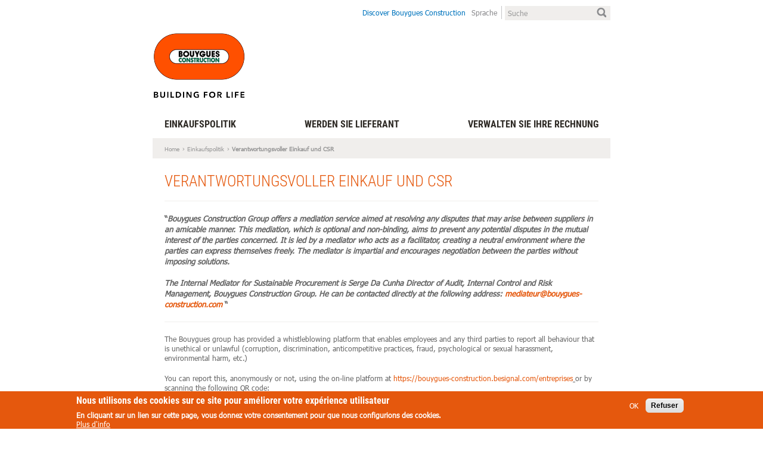

--- FILE ---
content_type: text/html; charset=utf-8
request_url: https://fournisseurs.bouygues-construction.com/de/verantwortungsvoller-einkauf-und-csr
body_size: 6270
content:
<!DOCTYPE html>
<!--[if IEMobile 7]><html class="iem7"  lang="de" dir="ltr"><![endif]-->
<!--[if lte IE 6]><html class="lt-ie9 lt-ie8 lt-ie7"  lang="de" dir="ltr"><![endif]-->
<!--[if (IE 7)&(!IEMobile)]><html class="lt-ie9 lt-ie8"  lang="de" dir="ltr"><![endif]-->
<!--[if IE 8]><html class="lt-ie9"  lang="de" dir="ltr"><![endif]-->
<!--[if (gte IE 9)|(gt IEMobile 7)]><!--><html  lang="de" dir="ltr" prefix="content: http://purl.org/rss/1.0/modules/content/ dc: http://purl.org/dc/terms/ foaf: http://xmlns.com/foaf/0.1/ og: http://ogp.me/ns# rdfs: http://www.w3.org/2000/01/rdf-schema# sioc: http://rdfs.org/sioc/ns# sioct: http://rdfs.org/sioc/types# skos: http://www.w3.org/2004/02/skos/core# xsd: http://www.w3.org/2001/XMLSchema#"><!--<![endif]-->

<head profile="http://www.w3.org/1999/xhtml/vocab">
  <meta charset="utf-8" />
<meta name="Generator" content="Drupal 7 (http://drupal.org)" />
<link rel="canonical" href="/de/verantwortungsvoller-einkauf-und-csr" />
<link rel="shortlink" href="/de/node/49136" />
<link rel="shortcut icon" href="https://fournisseurs.bouygues-construction.com/sites/all/themes/bcs/favicon.ico" type="image/vnd.microsoft.icon" />
    
    
  <title>Lieferant | Verantwortungsvoller Einkauf und CSR | Bouygues Construction</title>

      <meta name="MobileOptimized" content="width">
    <meta name="HandheldFriendly" content="true">
    <meta name="viewport" content="width=device-width">
    <meta http-equiv="cleartype" content="on">
	<!-- <meta http-equiv="Content-Security-Policy" content="upgrade-insecure-requests"> -->
  <link type="text/css" rel="stylesheet" href="https://fournisseurs.bouygues-construction.com/sites/default/files/css/css_kShW4RPmRstZ3SpIC-ZvVGNFVAi0WEMuCnI0ZkYIaFw.css" media="all" />
<link type="text/css" rel="stylesheet" href="https://fournisseurs.bouygues-construction.com/sites/default/files/css/css_4QodHjYryEaXYrFICqsNfWXh_sHUecUAyaQ_bu4Vy0c.css" media="all" />
<link type="text/css" rel="stylesheet" href="https://fournisseurs.bouygues-construction.com/sites/default/files/css/css_RveHa-aNxr-vRJifYkoiJAoWJhMM5BWGUpJnME9eMP0.css" media="all" />
<style>#sliding-popup.sliding-popup-bottom,#sliding-popup.sliding-popup-bottom .eu-cookie-withdraw-banner,.eu-cookie-withdraw-tab{background:#e5580d;}#sliding-popup.sliding-popup-bottom.eu-cookie-withdraw-wrapper{background:transparent}#sliding-popup .popup-content #popup-text h1,#sliding-popup .popup-content #popup-text h2,#sliding-popup .popup-content #popup-text h3,#sliding-popup .popup-content #popup-text p,#sliding-popup label,#sliding-popup div,.eu-cookie-compliance-secondary-button,.eu-cookie-withdraw-tab{color:#fff !important;}.eu-cookie-withdraw-tab{border-color:#fff;}.eu-cookie-compliance-more-button{color:#fff !important;}
</style>
<link type="text/css" rel="stylesheet" href="https://fournisseurs.bouygues-construction.com/sites/default/files/css/css_fAIAZnqdSfFxxZXzFU9vEP-_7DdFR1UwL8GL9q4ylng.css" media="all" />
  <script src="https://fournisseurs.bouygues-construction.com/sites/default/files/js/js_qikmINIYTWe4jcTUn8cKiMr8bmSDiZB9LQqvceZ6wlM.js"></script>
<script src="https://fournisseurs.bouygues-construction.com/sites/default/files/js/js_TVTqjz8JHRb2KK9hlzuk0YsjzD013dKyYX_OTz-2VXU.js"></script>
<script src="https://fournisseurs.bouygues-construction.com/sites/default/files/js/js_xB5Z7F7Iy_gguB-VWxjdoQThLoGk4mDbYr1TjJJWTas.js"></script>
<script>(function(i,s,o,g,r,a,m){i["GoogleAnalyticsObject"]=r;i[r]=i[r]||function(){(i[r].q=i[r].q||[]).push(arguments)},i[r].l=1*new Date();a=s.createElement(o),m=s.getElementsByTagName(o)[0];a.async=1;a.src=g;m.parentNode.insertBefore(a,m)})(window,document,"script","https://fournisseurs.bouygues-construction.com/sites/default/files/googleanalytics/analytics.js?t2bdv5","ga");ga("create", "UA-42697622-1", {"cookieDomain":"auto"});ga("send", "pageview");</script>
<script src="https://fournisseurs.bouygues-construction.com/sites/default/files/js/js_FQHRNsQ7KTBANkF67nMiJPmpKzE57zKNh8fMjk58Mc0.js"></script>
<script>jQuery.extend(Drupal.settings, {"basePath":"\/","pathPrefix":"de\/","ajaxPageState":{"theme":"bcs","theme_token":"XScuHQhmSPJDFYWtxyUf-SIZyYXcRwIKimQf15VB_b0","js":{"0":1,"sites\/all\/modules\/eu_cookie_compliance\/js\/eu_cookie_compliance.js":1,"misc\/jquery.js":1,"misc\/jquery-extend-3.4.0.js":1,"misc\/jquery.once.js":1,"misc\/drupal.js":1,"sites\/all\/modules\/eu_cookie_compliance\/js\/jquery.cookie-1.4.1.min.js":1,"public:\/\/languages\/de_idFROn_EL-9hPlM7IAvBTRKNrevP8-W5G1fiz3vEQgM.js":1,"sites\/all\/modules\/features-bcs\/video\/js\/video.js":1,"sites\/all\/modules\/google_analytics\/googleanalytics.js":1,"1":1,"sites\/all\/themes\/bcs\/js\/script.js":1,"sites\/all\/themes\/bcs\/js\/html5-iefix.js":1,"sites\/all\/themes\/bcs\/js\/slider.js":1,"sites\/all\/themes\/bcs\/js\/faq.js":1,"sites\/all\/themes\/bcs\/js\/form_select.js":1,"sites\/all\/themes\/bcs\/js\/slider_realisations.js":1,"sites\/all\/themes\/bcs\/js\/hover.js":1},"css":{"modules\/system\/system.base.css":1,"modules\/system\/system.menus.css":1,"modules\/system\/system.messages.css":1,"modules\/system\/system.theme.css":1,"sites\/all\/modules\/date\/date_api\/date.css":1,"modules\/field\/theme\/field.css":1,"modules\/node\/node.css":1,"modules\/search\/search.css":1,"modules\/user\/user.css":1,"sites\/all\/modules\/views\/css\/views.css":1,"sites\/all\/modules\/ckeditor\/css\/ckeditor.css":1,"sites\/all\/modules\/ctools\/css\/ctools.css":1,"sites\/all\/modules\/features-bcs\/video\/css\/video.css":1,"sites\/all\/modules\/eu_cookie_compliance\/css\/eu_cookie_compliance.css":1,"0":1,"sites\/all\/themes\/bcs\/system.menus.css":1,"sites\/all\/themes\/bcs\/css\/normalize.css":1,"sites\/all\/themes\/bcs\/css\/wireframes.css":1,"sites\/all\/themes\/bcs\/css\/layouts\/responsive-sidebars.css":1,"sites\/all\/themes\/bcs\/css\/page-backgrounds.css":1,"sites\/all\/themes\/bcs\/css\/tabs.css":1,"sites\/all\/themes\/bcs\/css\/pages.css":1,"sites\/all\/themes\/bcs\/css\/blocks.css":1,"sites\/all\/themes\/bcs\/css\/navigation.css":1,"sites\/all\/themes\/bcs\/css\/views-styles.css":1,"sites\/all\/themes\/bcs\/css\/nodes.css":1,"sites\/all\/themes\/bcs\/css\/comments.css":1,"sites\/all\/themes\/bcs\/css\/forms.css":1,"sites\/all\/themes\/bcs\/css\/fields.css":1,"sites\/all\/themes\/bcs\/css\/print.css":1,"sites\/all\/themes\/bcs\/css\/fonts.css":1,"sites\/all\/themes\/bcs\/css\/global.css":1}},"eu_cookie_compliance":{"popup_enabled":1,"popup_agreed_enabled":0,"popup_hide_agreed":0,"popup_clicking_confirmation":false,"popup_scrolling_confirmation":false,"popup_html_info":"\u003Cdiv class=\u0022eu-cookie-compliance-banner eu-cookie-compliance-banner-info eu-cookie-compliance-banner--opt-in\u0022\u003E\n  \u003Cdiv class=\u0022popup-content info\u0022\u003E\n    \u003Cdiv id=\u0022popup-text\u0022\u003E\n      \u003Ch2\u003ENous utilisons des cookies sur ce site pour am\u00e9liorer votre exp\u00e9rience utilisateur\u003C\/h2\u003E\u003Cp\u003EEn cliquant sur un lien sur cette page, vous donnez votre consentement pour que nous configurions des cookies.\u003C\/p\u003E              \u003Cbutton type=\u0022button\u0022 class=\u0022find-more-button eu-cookie-compliance-more-button\u0022\u003EPlus d\u0027info\u003C\/button\u003E\n          \u003C\/div\u003E\n    \n    \u003Cdiv id=\u0022popup-buttons\u0022 class=\u0022\u0022\u003E\n      \u003Cbutton type=\u0022button\u0022 class=\u0022agree-button eu-cookie-compliance-secondary-button\u0022\u003EOK\u003C\/button\u003E\n              \u003Cbutton type=\u0022button\u0022 class=\u0022decline-button eu-cookie-compliance-default-button\u0022 \u003ERefuser\u003C\/button\u003E\n          \u003C\/div\u003E\n  \u003C\/div\u003E\n\u003C\/div\u003E","use_mobile_message":false,"mobile_popup_html_info":"\u003Cdiv class=\u0022eu-cookie-compliance-banner eu-cookie-compliance-banner-info eu-cookie-compliance-banner--opt-in\u0022\u003E\n  \u003Cdiv class=\u0022popup-content info\u0022\u003E\n    \u003Cdiv id=\u0022popup-text\u0022\u003E\n                    \u003Cbutton type=\u0022button\u0022 class=\u0022find-more-button eu-cookie-compliance-more-button\u0022\u003EPlus d\u0027info\u003C\/button\u003E\n          \u003C\/div\u003E\n    \n    \u003Cdiv id=\u0022popup-buttons\u0022 class=\u0022\u0022\u003E\n      \u003Cbutton type=\u0022button\u0022 class=\u0022agree-button eu-cookie-compliance-secondary-button\u0022\u003EOK\u003C\/button\u003E\n              \u003Cbutton type=\u0022button\u0022 class=\u0022decline-button eu-cookie-compliance-default-button\u0022 \u003ERefuser\u003C\/button\u003E\n          \u003C\/div\u003E\n  \u003C\/div\u003E\n\u003C\/div\u003E\n","mobile_breakpoint":"768","popup_html_agreed":"\u003Cdiv\u003E\n  \u003Cdiv class=\u0022popup-content agreed\u0022\u003E\n    \u003Cdiv id=\u0022popup-text\u0022\u003E\n      \u003Ch2\u003EMerci d\u0027avoir accept\u00e9 les cookies\u003C\/h2\u003E\u003Cp\u003EVous pouvez maintenant masquer ce message ou en savoir plus sur les cookies.\u003C\/p\u003E    \u003C\/div\u003E\n    \u003Cdiv id=\u0022popup-buttons\u0022\u003E\n      \u003Cbutton type=\u0022button\u0022 class=\u0022hide-popup-button eu-cookie-compliance-hide-button\u0022\u003ECacher\u003C\/button\u003E\n              \u003Cbutton type=\u0022button\u0022 class=\u0022find-more-button eu-cookie-compliance-more-button-thank-you\u0022 \u003EPlus d\u0027info\u003C\/button\u003E\n          \u003C\/div\u003E\n  \u003C\/div\u003E\n\u003C\/div\u003E","popup_use_bare_css":false,"popup_height":"auto","popup_width":"100%","popup_delay":1000,"popup_link":"http:\/\/fournisseurs.bouygues-construction.com\/fr\/mentions-l%C3%A9gales","popup_link_new_window":0,"popup_position":null,"fixed_top_position":1,"popup_language":"de","store_consent":true,"better_support_for_screen_readers":0,"reload_page":0,"domain":"","domain_all_sites":null,"popup_eu_only_js":0,"cookie_lifetime":"100","cookie_session":false,"disagree_do_not_show_popup":0,"method":"opt_in","whitelisted_cookies":"","withdraw_markup":"\u003Cbutton type=\u0022button\u0022 class=\u0022eu-cookie-withdraw-tab\u0022\u003EMentions l\u00e9gales\u003C\/button\u003E\n\u003Cdiv class=\u0022eu-cookie-withdraw-banner\u0022\u003E\n  \u003Cdiv class=\u0022popup-content info\u0022\u003E\n    \u003Cdiv id=\u0022popup-text\u0022\u003E\n      \u003Ch2\u003ENous utilisons des cookies sur ce site pour am\u00e9liorer votre exp\u00e9rience utilisateur\u003C\/h2\u003E\u003Cp\u003EVous avez donn\u00e9 votre consentement pour que nous configurions des cookies.\u003C\/p\u003E    \u003C\/div\u003E\n    \u003Cdiv id=\u0022popup-buttons\u0022\u003E\n      \u003Cbutton type=\u0022button\u0022 class=\u0022eu-cookie-withdraw-button\u0022\u003ERetirer le consentement\u003C\/button\u003E\n    \u003C\/div\u003E\n  \u003C\/div\u003E\n\u003C\/div\u003E\n","withdraw_enabled":false,"withdraw_button_on_info_popup":0,"cookie_categories":[],"enable_save_preferences_button":1,"fix_first_cookie_category":1,"select_all_categories_by_default":0},"googleanalytics":{"trackOutbound":1,"trackMailto":1,"trackDownload":1,"trackDownloadExtensions":"7z|aac|arc|arj|asf|asx|avi|bin|csv|doc(x|m)?|dot(x|m)?|exe|flv|gif|gz|gzip|hqx|jar|jpe?g|js|mp(2|3|4|e?g)|mov(ie)?|msi|msp|pdf|phps|png|ppt(x|m)?|pot(x|m)?|pps(x|m)?|ppam|sld(x|m)?|thmx|qtm?|ra(m|r)?|sea|sit|tar|tgz|torrent|txt|wav|wma|wmv|wpd|xls(x|m|b)?|xlt(x|m)|xlam|xml|z|zip"}});</script>
      <!--[if lt IE 9]>
    <script src="/sites/all/themes/zen/js/html5-respond.js"></script>
    <![endif]-->
    <!--[if IE]>
		<link rel="stylesheet" href="/sites/all/themes/bcs/css/ie.css">
	<![endif]-->	
	<!--[if lte IE 8]>
		<link rel="stylesheet" href="/sites/all/themes/bcs/css/ie8.css">
	<![endif]-->
	<!-- Matomo -->
	<script>
	  var _paq = window._paq = window._paq || [];
	  /* tracker methods like "setCustomDimension" should be called before "trackPageView" */
	  _paq.push(['trackPageView']);
	  _paq.push(['enableLinkTracking']);
	  (function() {
		var u="https://bouyguesconstruction.matomo.cloud/";
		_paq.push(['setTrackerUrl', u+'matomo.php']);
		_paq.push(['setSiteId', '53']);
		var d=document, g=d.createElement('script'), s=d.getElementsByTagName('script')[0];
		g.async=true; g.src='https://cdn.matomo.cloud/bouyguesconstruction.matomo.cloud/matomo.js'; s.parentNode.insertBefore(g,s);
	  })();
	</script>
	<!-- End Matomo Code -->

</head>
<body class="html not-front not-logged-in one-sidebar sidebar-second page-node page-node- page-node-49136 node-type-page i18n-de section-verantwortungsvoller-einkauf-und-csr" >
	<div class="wrapper home">
  		  		<header>
    <div class="header-blocks">
      <div class="block" id="site-slogan">
        <a href="https://www.bouygues-construction.com" target="_blank">Discover Bouygues Construction</a>      </div>
      <div class="block" id="header-menu">
        <ul>
          <li>
            <a href="#">Sprache</a>
            <ul>
              <li><a href='/fr/achats-responsables-et-rse-nos-ambitions'>FR</a></li><li><a href='/en/responsible-purchasing-and-csr-our-ambitions'>EN</a></li><li><a href='/de/verantwortungsvoller-einkauf-und-csr' class='current'>DE</a></li>            </ul>
          </li>
        </ul>
      </div>
      <div class="block" id="search-block">
          
          <form action="/de/verantwortungsvoller-einkauf-und-csr" method="post" id="search-block-form" accept-charset="UTF-8">
            <input type="text" value="Suche" id="edit-search-block-form" name="search_block_form" onblur="if (this.value == '') {this.value = 'Suche';}" onfocus="if (this.value == 'Suche') {this.value = '';}" >
            <input type="hidden" name="form_build_id" value="form-S5wh11GfKQMktOo6fCxq1cVDGxjvT1_1F8hMbI6MsfU">
                        <input type="hidden" name="form_id" value="search_block_form">
            <input type="submit" id="edit-submit" name="op" value="Search">
          </form>
        </div>
    </div>
    <div id="logo">
        <a href="/de" title="Bouygues Construction - Shaping a Better Life" rel="home" id="link-logo"><img src="https://fournisseurs.bouygues-construction.com/sites/all/themes/bcs/logo.png" alt="Bouygues Construction - Shaping a Better Life" /></a>
    </div>
    <div id="main-menu">
        <nav>
        <ul class="menu"><li class="menu__item is-expanded is-active-trail first expanded active-trail"><span title="" class="menu__link is-active-trail active-trail nolink" tabindex="0">Einkaufspolitik</span><ul class="menu"><li class="menu__item is-leaf first leaf"><a href="/de/ein-bedeutender-und-diversifizierter-k%C3%A4ufer" title="" class="menu__link">Ein bedeutender und diversifizierter Einkäufer</a></li>
<li class="menu__item is-leaf is-active-trail leaf active-trail"><a href="/de/verantwortungsvoller-einkauf-und-csr" class="menu__link is-active-trail active-trail active">Verantwortungsvoller Einkauf und CSR</a></li>
<li class="menu__item is-expanded last expanded"><a href="/de/produktkategorien-0" title="" class="menu__link">Produktkategorien</a><ul class="menu"><li class="menu__item is-leaf first last leaf"><a href="/de/einkauf-360%C2%B0-0" class="menu__link">Einkauf 360°</a></li>
</ul></li>
</ul></li>
<li class="menu__item is-leaf leaf"><a href="/de/werden-sie-lieferant-0" class="menu__link">Werden Sie Lieferant</a></li>
<li class="menu__item is-expanded expanded"><span title="" class="menu__link nolink" tabindex="0">Verwalten Sie Ihre Rechnung</span><ul class="menu"><li class="menu__item is-leaf first last leaf"><a href="https://portail-depot-factures.bouygues-construction.com/" title="" class="menu__link">Rechnungseinzahlungsportal</a></li>
</ul></li>
<li class="menu__item is-expanded last expanded"><a href="/de/node/21" title="" class="menu__link">FILL</a><ul class="menu"><li class="menu__item is-leaf first leaf"><a href="/de/disclaimer" class="menu__link">Disclaimer</a></li>
<li class="menu__item is-leaf leaf"><a href="/de/impressum" class="menu__link">Impressum</a></li>
<li class="menu__item is-leaf last leaf"><a href="/de/konzernstandorte" class="menu__link">Konzernstandorte</a></li>
</ul></li>
</ul>        </nav>
    </div> 
</header>
<div class="content">
    <div id="main" class="main">
            <nav class="breadcrumb" role="navigation"><h2 class="element-invisible">You are here</h2><ol><li><a href="/de">Home</a> </li><li><span title="" class="nolink" tabindex="0">Einkaufspolitik</span> </li><li>Verantwortungsvoller Einkauf und CSR</li></ol></nav>      <a id="main-content"></a>
      <div class="content_inner content_page">
		                        <h1 class="title" id="page-title">Verantwortungsvoller Einkauf und CSR</h1>
                                                                      


<article class="node-49136 node node-page view-mode-full clearfix" about="/de/verantwortungsvoller-einkauf-und-csr" typeof="foaf:Document">
	  
  
  <!-- Teaser -->
              <div class="intro"><p>“<em>Bouygues Construction Group offers a mediation service aimed at resolving any disputes that may arise between suppliers in an amicable manner. This mediation, which is optional and non-binding, aims to prevent any potential disputes in the mutual interest of the parties concerned. It is led by a mediator who acts as a facilitator, creating a neutral environment where the parties can express themselves freely. The mediator is impartial and encourages negotiation between the parties without imposing solutions.</em></p>
<p><em>The Internal Mediator for Sustainable Procurement is Serge Da Cunha Director of Audit, Internal Control and Risk Management, Bouygues Construction Group. He can be contacted directly at the following address: </em><a href="mailto:mediateur@bouygues-construction.com"><em>mediateur@bouygues-construction.com</em></a> “</p>
</div>
            
  <!-- Contenu -->
  <div class='paragraphe paragraphe-une'>	<div class='texte'>	<div class='colonne-gauche'></div><div class='paragraphe-simple'><p>The Bouygues group has provided a whistleblowing platform that enables employees and any third parties to report all behaviour that is unethical or unlawful (corruption, discrimination, anticompetitive practices, fraud, psychological or sexual harassment, environmental harm, etc.)</p>

<p>You can report this, anonymously or not, using the on-line platform at <a href="https://bouygues-construction.besignal.com/entreprises">https://bouygues-construction.besignal.com/entreprises</a><u> </u>or by scanning the following QR code:</p>

<p class="rtecenter"><img alt="" src="/sites/default/files/qrcode.png" /></p>
</div>	</div></div><div class='paragraphe paragraphe-une'>	<h2>To buy responsible ans involve our suppliers</h2>	<div class='texte'>	<div class='colonne-gauche'></div><div class='paragraphe-simple'><table border="0" cellpadding="0" cellspacing="0" style="width:100%"><tbody><tr><td style="vertical-align:middle; width:15%"><img alt="Acheteurs" src="/sites/default/files/pictos-01_acheteurs.png" style="height:auto; vertical-align:bottom; width:100%" /></td>
			<td style="vertical-align:middle; width:85%">
			<h3>PURCHASERS</h3>

			<p>Purchasing Code of Ethics and Ethics Charter</p>
			</td>
		</tr><tr><td style="vertical-align:middle; width:15%"><img alt="Developpements" src="/sites/default/files/pictos-02_developpements.png" style="height:auto; vertical-align:bottom; width:100%" /></td>
			<td style="vertical-align:middle; width:85%">
			<h3>LOCAL ECONOMIC DEVELOPMENTS</h3>

			<p>(Vocational Rehabilitation Centre, SME, etc.)</p>
			</td>
		</tr><tr><td style="vertical-align:middle; width:15%"><img alt="Charterse" src="/sites/default/files/pictos-03_charterse.png" style="height:auto; vertical-align:bottom; width:100%" /></td>
			<td style="vertical-align:middle; width:85%">
			<h3>CSR CHARTER</h3>

			<p>Supplier commitment</p>
			</td>
		</tr><tr><td style="vertical-align:middle; width:15%"><img alt="Evaluation" src="/sites/default/files/pictos-04_evaluation.png" style="height:auto; vertical-align:bottom; width:100%" /></td>
			<td style="vertical-align:middle; width:85%">
			<h3>EVALUATION AND MANAGEMENT OF PERFORMANCE</h3>

			<p>(CSR Audits)</p>
			</td>
		</tr><tr><td style="vertical-align:middle; width:15%"><img alt="Relations-de-confiance" src="/sites/default/files/pictos-05_relations_de_confiance.png" style="height:auto; vertical-align:bottom; width:100%" /></td>
			<td style="vertical-align:middle; width:85%">
			<h3>RELATIONS OF CONFIDENCE</h3>
			</td>
		</tr><tr><td style="vertical-align:middle; width:15%"><img alt="Controle.png" src="/sites/default/files/pictos-06_controle.png" style="height:auto; vertical-align:bottom; width:100%" /></td>
			<td style="vertical-align:middle; width:85%">
			<h3>MONITORING THE FINANCIAL HEALTH OF SUPPLIERS</h3>
			</td>
		</tr><tr><td style="vertical-align:middle; width:15%"><img alt="Reduction" src="/sites/default/files/pictos-07_reduction.png" style="height:auto; vertical-align:bottom; width:100%" /></td>
			<td style="vertical-align:middle; width:85%">
			<h3>REDUCING THE ENVIRONMENTAL IMPACT</h3>
			</td>
		</tr><tr><td style="vertical-align:middle; width:15%"><img alt="Maitrise.png" src="/sites/default/files/pictos-08_maitrise.png" style="height:auto; vertical-align:bottom; width:100%" /></td>
			<td style="vertical-align:middle; width:85%">
			<h3>RISK CONTROL</h3>
			</td>
		</tr></tbody></table></div>	</div></div>
  
  
  
</article><!-- /.node -->
                </div>
    </div><!-- /#main -->

    </div>
<footer>
	<ul class="menu"><li class="menu__item is-expanded is-active-trail first expanded active-trail"><span title="" class="menu__link is-active-trail active-trail nolink" tabindex="0">Einkaufspolitik</span><ul class="menu"><li class="menu__item is-leaf first leaf"><a href="/de/ein-bedeutender-und-diversifizierter-k%C3%A4ufer" title="" class="menu__link">Ein bedeutender und diversifizierter Einkäufer</a></li>
<li class="menu__item is-leaf is-active-trail leaf active-trail"><a href="/de/verantwortungsvoller-einkauf-und-csr" class="menu__link is-active-trail active-trail active">Verantwortungsvoller Einkauf und CSR</a></li>
<li class="menu__item is-expanded last expanded"><a href="/de/produktkategorien-0" title="" class="menu__link">Produktkategorien</a><ul class="menu"><li class="menu__item is-leaf first last leaf"><a href="/de/einkauf-360%C2%B0-0" class="menu__link">Einkauf 360°</a></li>
</ul></li>
</ul></li>
<li class="menu__item is-leaf leaf"><a href="/de/werden-sie-lieferant-0" class="menu__link">Werden Sie Lieferant</a></li>
<li class="menu__item is-expanded expanded"><span title="" class="menu__link nolink" tabindex="0">Verwalten Sie Ihre Rechnung</span><ul class="menu"><li class="menu__item is-leaf first last leaf"><a href="https://portail-depot-factures.bouygues-construction.com/" title="" class="menu__link">Rechnungseinzahlungsportal</a></li>
</ul></li>
<li class="menu__item is-expanded last expanded"><a href="/de/node/21" title="" class="menu__link">FILL</a><ul class="menu"><li class="menu__item is-leaf first leaf"><a href="/de/disclaimer" class="menu__link">Disclaimer</a></li>
<li class="menu__item is-leaf leaf"><a href="/de/impressum" class="menu__link">Impressum</a></li>
<li class="menu__item is-leaf last leaf"><a href="/de/konzernstandorte" class="menu__link">Konzernstandorte</a></li>
</ul></li>
</ul></footer>  		<script>var eu_cookie_compliance_cookie_name = "";</script>
<script src="https://fournisseurs.bouygues-construction.com/sites/default/files/js/js_Llgek5Zasqh0wiimoKH-uIdmSIEO0i9Cbi7UdXEdRgw.js"></script>
    </div>
</body>
</html>


--- FILE ---
content_type: text/css
request_url: https://fournisseurs.bouygues-construction.com/sites/default/files/css/css_fAIAZnqdSfFxxZXzFU9vEP-_7DdFR1UwL8GL9q4ylng.css
body_size: 13957
content:
article,aside,details,figcaption,figure,footer,header,hgroup,menu,nav,section,summary{display:block;}audio,canvas,video{display:inline-block;*display:inline;*zoom:1;}audio:not([controls]){display:none;height:0;}[hidden]{display:none;}html{font-size:75%;font-size:87.5%;font-size:100%;-webkit-text-size-adjust:100%;-ms-text-size-adjust:100%;line-height:1.5em;}html,button,input,select,textarea{font-family:Verdana,Tahoma,"DejaVu Sans",sans-serif;}body{margin:0;}a:link{}a:visited{}a:hover,a:focus{}a:active{}a:focus{outline:thin dotted;}a:hover,a:active{outline:0;}h1{font-size:2em;line-height:1.5em;margin-top:0.75em;margin-bottom:0.75em;}h2{font-size:1.5em;line-height:2em;margin-top:1em;margin-bottom:1em;}h3{font-size:1.17em;line-height:1.282em;margin-top:1.282em;margin-bottom:1.282em;}h4{font-size:1em;line-height:1.5em;margin-top:1.5em;margin-bottom:1.5em;}h5{font-size:0.83em;line-height:1.807em;margin-top:1.807em;margin-bottom:1.807em;}h6{font-size:0.75em;line-height:2em;margin-top:2em;margin-bottom:2em;}hr{height:1px;border:1px solid #666;padding-bottom:-1px;margin:1.5em 0;}abbr[title]{border-bottom:1px dotted;cursor:help;white-space:nowrap;}b,strong{font-weight:bold;}blockquote{margin:1.5em 30px;}dfn{font-style:italic;}mark{background:#ff0;color:#000;}p,pre{margin:1.5em 0;}pre,code,kbd,samp,tt,var{font-family:"Courier New","DejaVu Sans Mono",monospace,sans-serif;_font-family:'courier new',monospace;font-size:1em;line-height:1.5em;}pre{white-space:pre;white-space:pre-wrap;word-wrap:break-word;}q{quotes:none;}q:before,q:after{content:'';content:none;}small{font-size:75%;}sub,sup{font-size:75%!important;line-height:0;position:relative;vertical-align:baseline;}sup{top:-0.5em;}sub{bottom:-0.25em;}dl,menu,ol,ul,.item-list ul{margin:1.5em 0;}.item-list ul li{margin:0;}dd{margin:0 0 0 30px;}ul ul,ul ol,ol ul,ol ol,.item-list ul ul,.item-list ul ol,.item-list ol ul,.item-list ol ol{margin:0;}menu,ol,ul,.item-list ul{padding:0 0 0 30px;}nav ul,nav ol{list-style:none;list-style-image:none;}img{border:0;-ms-interpolation-mode:bicubic;max-width:100%;height:auto;}svg:not(:root){overflow:hidden;}figure{margin:0;}form{margin:0;}fieldset{border:1px solid #c0c0c0;margin:0 2px;padding:0.5em 0.625em 1em;}legend{border:0;padding:0;white-space:normal;*margin-left:-7px;}button,input,select,textarea{font-size:100%;margin:0;vertical-align:baseline;*vertical-align:middle;}button,input{line-height:normal;}button,input[type="button"],input[type="reset"],input[type="submit"]{cursor:pointer;-webkit-appearance:button;*overflow:visible;}button[disabled],input[disabled]{cursor:default;}input[type="checkbox"],input[type="radio"]{-webkit-box-sizing:border-box;-moz-box-sizing:border-box;box-sizing:border-box;padding:0;*height:13px;*width:13px;}input[type="search"]{-webkit-appearance:textfield;-webkit-box-sizing:content-box;-moz-box-sizing:content-box;box-sizing:content-box;}input[type="search"]::-webkit-search-decoration,input[type="search"]::-webkit-search-cancel-button{-webkit-appearance:none;}button::-moz-focus-inner,input::-moz-focus-inner{border:0;padding:0;}textarea{overflow:auto;vertical-align:top;}table{border-collapse:collapse;border-spacing:0;margin-top:1.5em;margin-bottom:1.5em;}th{text-align:left;padding:0;border-bottom:none;}tbody{border-top:none;}
.with-wireframes #header,.with-wireframes #main,.with-wireframes #content,.with-wireframes #navigation,.with-wireframes .region-sidebar-first,.with-wireframes .region-sidebar-second,.with-wireframes #footer,.with-wireframes .region-bottom{outline:1px solid #ccc;}.lt-ie8 .with-wireframes #header,.lt-ie8 .with-wireframes #main,.lt-ie8 .with-wireframes #content,.lt-ie8 .with-wireframes #navigation,.lt-ie8 .with-wireframes .region-sidebar-first,.lt-ie8 .with-wireframes .region-sidebar-second,.lt-ie8 .with-wireframes #footer,.lt-ie8 .with-wireframes .region-bottom{border:1px solid #ccc;}
#page,.region-bottom{margin-left:auto;margin-right:auto;max-width:1200px;}#header,#content,#navigation,.region-sidebar-first,.region-sidebar-second,#footer{}#header,#main,#footer{*position:relative;*zoom:1;}#header:before,#header:after,#main:before,#main:after,#footer:before,#footer:after{content:"";display:table;}#header:after,#main:after,#footer:after{clear:both;}@media all and (min-width:480px){#main{position:relative;}#navigation{position:absolute;top:0;height:3em;width:100%;}}@media all and (min-width:480px) and (max-width:959px){.sidebar-first #content{float:left;width:80%;margin-left:33.333%;margin-right:-100%;}.sidebar-first .region-sidebar-first{float:left;width:20%;margin-left:0%;margin-right:-33.333%;}.sidebar-second #content{max-width:658px;width:658px;display:table-cell;vertical-align:top;}.sidebar-second .region-sidebar-second{}.two-sidebars #content{float:left;width:66.667%;margin-left:33.333%;margin-right:-100%;}.two-sidebars .region-sidebar-first{float:left;width:33.333%;margin-left:0%;margin-right:-33.333%;}.two-sidebars .region-sidebar-second{float:left;width:100%;margin-left:0%;margin-right:-100%;*position:relative;*zoom:1;padding-left:0;padding-right:0;clear:left;}.two-sidebars .region-sidebar-second:before,.two-sidebars .region-sidebar-second:after{content:"";display:table;}.two-sidebars .region-sidebar-second:after{clear:both;}.two-sidebars .region-sidebar-second .block{padding-left:10px;padding-right:10px;-moz-box-sizing:border-box;-webkit-box-sizing:border-box;-ms-box-sizing:border-box;box-sizing:border-box;word-wrap:break-word;_display:inline;_overflow:hidden;_overflow-y:visible;}.two-sidebars .region-sidebar-second .block:nth-child(3n+1){float:left;width:33.333%;margin-left:0%;margin-right:-33.333%;clear:left;}.two-sidebars .region-sidebar-second .block:nth-child(3n+2){float:left;width:33.333%;margin-left:33.333%;margin-right:-66.667%;}.two-sidebars .region-sidebar-second .block:nth-child(3n){float:left;width:33.333%;margin-left:66.667%;margin-right:-100%;}}@media all and (min-width:960px){.sidebar-first #content{float:left;width:80%;margin-left:20%;margin-right:-100%;}.sidebar-first .region-sidebar-first{float:left;width:20%;margin-left:0%;margin-right:-20%;}.sidebar-second #content{max-width:658px;width:658px;display:table-cell;vertical-align:top;}.sidebar-second .region-sidebar-second{}.two-sidebars #content{float:left;width:60%;margin-left:20%;margin-right:-80%;}.two-sidebars .region-sidebar-first{float:left;width:20%;margin-left:0%;margin-right:-20%;}.two-sidebars .region-sidebar-second{float:left;width:20%;margin-left:80%;margin-right:-100%;}}
ul.primary,ul.secondary{overflow:hidden;*zoom:1;border-bottom:1px solid #bbbbbb;list-style:none;margin:1em 0 1.5em;padding:0 2px;white-space:nowrap;}ul.primary li,ul.secondary li{float:left;margin:0.5em 3px 0;}ul.primary a,ul.secondary a{border:1px solid #e9e9e9;border-right:0;border-bottom:0;display:block;line-height:1.5em;text-decoration:none;}ul.primary li{-moz-border-radius-topleft:4px;-webkit-border-top-left-radius:4px;-ms-border-top-left-radius:4px;-o-border-top-left-radius:4px;border-top-left-radius:4px;-moz-border-radius-topright:4px;-webkit-border-top-right-radius:4px;-ms-border-top-right-radius:4px;-o-border-top-right-radius:4px;border-top-right-radius:4px;text-shadow:white 1px 1px 0;border:1px solid #bbbbbb;border-bottom:0;margin:0.5em 0 0 3px;}ul.primary li.active{border-bottom:1px solid white;margin-bottom:-1px;}ul.primary a:link,ul.primary a:visited{-moz-border-radius-topleft:4px;-webkit-border-top-left-radius:4px;-ms-border-top-left-radius:4px;-o-border-top-left-radius:4px;border-top-left-radius:4px;-moz-border-radius-topright:4px;-webkit-border-top-right-radius:4px;-ms-border-top-right-radius:4px;-o-border-top-right-radius:4px;border-top-right-radius:4px;-webkit-transition:background-color 0.3s;-moz-transition:background-color 0.3s;-ms-transition:background-color 0.3s;-o-transition:background-color 0.3s;transition:background-color 0.3s;color:#333;background-color:#dedede;letter-spacing:1px;padding:0 1em;text-align:center;}ul.primary a:hover,ul.primary a:focus{background-color:#e9e9e9;border-color:#f2f2f2;}ul.primary a.active{background-color:transparent;*zoom:1;filter:progid:DXImageTransform.Microsoft.gradient(gradientType=0,startColorstr='#FFE9E9E9',endColorstr='#00E9E9E9');background-image:-webkit-gradient(linear,50% 0%,50% 100%,color-stop(0%,#e9e9e9),color-stop(100%,rgba(233,233,233,0)));background-image:-webkit-linear-gradient(#e9e9e9,rgba(233,233,233,0));background-image:-moz-linear-gradient(#e9e9e9,rgba(233,233,233,0));background-image:-o-linear-gradient(#e9e9e9,rgba(233,233,233,0));background-image:-ms-linear-gradient(#e9e9e9,rgba(233,233,233,0));background-image:linear-gradient(#e9e9e9,rgba(233,233,233,0));border-color:#fff;}ul.secondary{font-size:.9em;margin-top:-1.5em;padding-bottom:.5em;}ul.secondary a:link,ul.secondary a:visited{-webkit-border-radius:0.75em;-moz-border-radius:0.75em;-ms-border-radius:0.75em;-o-border-radius:0.75em;border-radius:0.75em;-webkit-transition:background-color 0.3s;-moz-transition:background-color 0.3s;-ms-transition:background-color 0.3s;-o-transition:background-color 0.3s;transition:background-color 0.3s;text-shadow:white 1px 1px 0;background-color:#f2f2f2;color:#666;padding:0 .5em;}ul.secondary a:hover,ul.secondary a:focus{background-color:#dedede;border-color:#999;color:#333;}ul.secondary a.active,ul.secondary a:active{text-shadow:#333333 1px 1px 0;background-color:#666;border-color:#000;color:#fff;}
body{margin:0;padding:0;}#page{}#skip-link{margin:0;}#skip-link a,#skip-link a:visited{display:block;width:100%;padding:2px 0 3px 0;text-align:center;background-color:#666;color:#fff;}#header{}#logo{}#logo img{}#name-and-slogan{float:left;}#site-name{margin:0;font-size:2em;line-height:1.5em;}#site-name a:link,#site-name a:visited{color:#000;text-decoration:none;}#site-name a:hover,#site-name a:focus{text-decoration:underline;}#site-slogan{margin:0;font-size:1em;}.region-header{clear:both;}#main{}#content{}.region-highlighted{}.breadcrumb{}.breadcrumb ol{margin:0;padding:0;}.breadcrumb li{display:inline;list-style-type:none;margin:0;padding:0;}h1.title,h2.node-title,h2.block-title,h2.title,h2.comment-form,h3.title{margin:0;}tr.even{}tr.odd{}div.messages{margin:1.5em 0;}div.messages ul{margin-top:0;margin-bottom:0;}div.status{}div.warning,tr.warning{}div.error,tr.error{}.error{}.warning{}.tabs{}.region-help{}.more-help-link{}.region-content{}ul.inline{display:inline;padding:0;}ul.inline li{display:inline;list-style-type:none;padding:0 1em 0 0;}span.field-label{padding:0 1em 0 0;}.item-list .pager{padding:0;}.item-list .pager li{padding:0 0.5em;}.feed-icon{}.more-link{}.region-sidebar-first{}.region-sidebar-second{}#footer{}.region-bottom{}body.page-node-13 div.paragraphe h4,body.page-node-324 div.paragraphe h4,body.page-node-325 div.paragraphe h4{margin-bottom:5px!important;}article.node-715 div#edit-actions.form-actions.form-wrapper,article.node-330 div#edit-actions.form-actions.form-wrapper,article.node-714 div#edit-actions.form-actions.form-wrapper{margin-bottom:100px!important;}
.block{margin-bottom:0px;}.block.first{}.block.last{}.block.odd{}.block.even{}h2.block-title{}#block-aggregator-category-1{}#block-aggregator-feed-1{}#block-block-1{}#block-blog-recent{}#block-book-navigation{}#block-comment-recent{}#block-forum-active{}#block-forum-new{}#block-locale-language{}#block-menu-menu-NAME{}#block-node-recent{}#block-node-syndicate{}#block-poll-recent{}#block-profile-author-information{}#block-search-form{}#block-shortcut-shortcuts{}#block-statistics-popular{}#block-system-main-menu{}#block-system-management{}#block-system-navigation{}#block-system-user-menu{}#block-system-help{}#block-system-main{}#block-system-powered-by{}#block-user-login{}#block-user-new{}#block-user-online{}
ul li.expanded{*list-style-image:url(/sites/all/themes/bcs/images/menu-expanded.png);list-style-image:url('[data-uri]');list-style-type:circle;}ul li.collapsed{*list-style-image:url(/sites/all/themes/bcs/images/menu-collapsed.png);list-style-image:url('[data-uri]');list-style-type:disc;}ul li.leaf{*list-style-image:url(/sites/all/themes/bcs/images/menu-leaf.png);list-style-image:url('[data-uri]');list-style-type:square;}li a.active{color:#000;}#navigation{}#navigation .block{margin-bottom:0;}#navigation .block-menu .block-title,#navigation .block-menu-block .block-title{position:absolute !important;height:1px;width:1px;overflow:hidden;clip:rect(1px 1px 1px 1px);clip:rect(1px,1px,1px,1px);}#navigation ul.links,#navigation ul.menu{margin:0;padding:0;text-align:left;}#navigation ul.links li,#navigation ul.menu li{float:left;padding:0 10px 0 0;list-style-type:none;list-style-image:none;}.region-navigation{}#main-menu{}#secondary-menu{float:right;}.block-menu{}.block-menu-block{}
.views-displays .secondary li{float:none;margin:0 6px 0;}.views-displays .secondary a:link,.views-displays .secondary a:visited{text-shadow:none;padding:2px 7px 3px;}.views-displays .secondary .open > a{-webkit-border-radius:7px 7px 0 0;-moz-border-radius:7px 7px 0 0;-ms-border-radius:7px 7px 0 0;-o-border-radius:7px 7px 0 0;border-radius:7px 7px 0 0;}.views-displays .secondary .open > a:hover{color:#333;}.views-displays .secondary .action-list li{margin:0;}.views-displays .secondary .action-list li:first-child{-webkit-border-radius:0 7px 0 0;-moz-border-radius:0 7px 0 0;-ms-border-radius:0 7px 0 0;-o-border-radius:0 7px 0 0;border-radius:0 7px 0 0;}.views-displays .secondary .action-list li:last-child{-webkit-border-radius:0 0 7px 7px;-moz-border-radius:0 0 7px 7px;-ms-border-radius:0 0 7px 7px;-o-border-radius:0 0 7px 7px;border-radius:0 0 7px 7px;}
.node{}.preview .node{}.node .node-title{}.node .user-picture{}.node .submitted{}.node .content{}.node ul.links{}.node-promoted{}.node-sticky{}.node-by-viewer{}.node-teaser{}.node-page{}.node-article{}.node-unpublished{}.node-unpublished p.unpublished,.comment-unpublished p.unpublished{height:0;overflow:visible;color:#d8d8d8;font-size:75px;line-height:1;font-family:Impact,"Arial Narrow",Helvetica,sans-serif;font-weight:bold;text-transform:uppercase;text-align:center;word-wrap:break-word;}.lt-ie8 .node-unpublished p.unpublished > *,.lt-ie8 .comment-unpublished > *{position:relative;}
.comments{margin:1.5em 0;}.comments h2.title{}.comments h2.comment-form{}.comment{}.comment-preview{background-color:#ffffea;}.comment.new{}.comment.first{}.comment.last{}.comment.odd{}.comment.even{}.comment-by-anonymous{}.comment-by-node-author{}.comment-by-viewer{}h3.comment-title{}.comment .new{color:#c00;}.comment .user-picture{}.comment .submitted{}.comment .permalink{text-transform:uppercase;font-size:75%;}.comment .user-signature{}.comment ul.links{}.indented{margin-left:30px;}.comment-unpublished{}.comment-unpublished p.unpublished{}
.form-item{margin:1.5em 0;}.form-item input.error,.form-item textarea.error,.form-item select.error{border:1px solid #c00!important;}.form-item label{display:block;font-weight:bold;}.form-item label.option{display:inline;font-weight:normal;}.form-required{color:#c00;}.form-item .description{font-size:0.85em;}.form-checkboxes .form-item,.form-radios .form-item{margin:0;}.form-submit{}.container-inline div,.container-inline label{display:inline;}.tips{}a.button{-webkit-appearance:button;-moz-appearance:button;appearance:button;}.password-parent,.confirm-parent{margin:0;}#block-search-form{}#user-login-form{text-align:left;}#user-login-form ul{margin-bottom:0;}html.js #user-login-form li.openid-link,#user-login-form li.openid-link{margin-top:1.5em;margin-left:-20px;}#user-login-form li.user-link{margin-top:1.5em;}#user-login ul{}#user-login .form-item-name{margin-top:30px;}#user-login .bold{font-weight:bold!important;}#user-login .form-required{position:relative;left:-3px;}#user-login .required-field-label{position:relative;top:37px;}body.page-user #edit-name.form-text,body.page-user #edit-pass.form-text{width:418px!important;}form th{text-align:left;padding-right:1em;border-bottom:3px solid #ccc;}form tbody{border-top:1px solid #ccc;}form tr.even{background-color:#fff;}form table .item-list ul{margin:0;}.lt-ie8 tr.even th,.lt-ie8 tr.even td,.lt-ie8 tr.odd th,.lt-ie8 tr.odd td{border-bottom:1px solid #ccc;}td.menu-disabled{background:#ccc;}#contact-site-form .grippie{display:none;}#contact-site-form .form-item label{font-weight:normal;font-family:Tahoma;line-height:22px;display:inline-block;margin-left:25px;width:100px;}#contact-site-form .form-required{position:relative;left:-3px;}#contact-site-form .form-item>input{border:1px solid #E6E4E2;padding-top:6px;padding-bottom:6px;padding-left:3px;padding-right:3px;width:508px;}#contact-site-form .form-item>input.error,#contact-site-form .form-item .form-textarea-wrapper>textarea.error{border:1px solid red;}#contact-site-form .form-type-textarea{}#contact-site-form .form-item label[for=edit-message]{position:absolute;}#contact-site-form .form-item .form-textarea-wrapper{display:inline-block;width:510px;margin-left:129px;}#contact-site-form .form-item .form-textarea-wrapper>textarea{border:1px solid #E6E4E2;height:275px;}#contact-site-form .form-item-name{width:330px;}#contact-site-form .form-item-surname{right:0px;width:330px;}#contact-site-form .form-item-name input{width:180px;}#contact-site-form .form-item-surname input{width:180px;}#contact-site-form div.form-item-copy{display:none!important;}#contact-site-form .form-item-copy input{width:auto;margin-left:25px;}#contact-site-form .form-item-copy label{width:auto;margin-left:0px;}#contact-site-form .form-actions>input{background-color:#e5580d;border:none;color:#fff;font-family:Tahoma;line-height:22px;font-weight:bold;float:right;height:25px;margin-right:17px;width:75px;}#contact-site-form .form-item-some_text .form-required{margin-left:25px;margin-right:30px;}#contact-site-form .form-item-some_text .form-required{margin-left:25px;margin-right:0px;left:0px;}#webform-client-form-87,#webform-client-form-241,#webform-client-form-709,#webform-client-form-711,#webform-client-form-290,#webform-client-form-330,#webform-client-form-714,#webform-client-form-715{margin-left:25px;margin-right:25px;position:relative;}#webform-client-form-87 .form-actions>input,#webform-client-form-241 .form-actions>input,#webform-client-form-709 .form-actions>input,#webform-client-form-711 .form-actions>input,#webform-client-form-290 .form-actions>input,#webform-client-form-330 .form-actions>input,#webform-client-form-714 .form-actions>input,#webform-client-form-715 .form-actions>input,#user-login .form-actions>input,#user-pass .form-actions>input,#user-pass-reset .form-actions>input{background-color:#e5580d;border:none;color:#fff;font-family:Tahoma;line-height:22px;font-weight:bold;float:right;height:25px;margin-right:0px;width:75px;}#user-login .form-actions>input,#user-pass .form-actions>input,#user-pass-reset .form-actions>input{margin-right:50px;width:auto;}#webform-client-form-87 .form-actions,#webform-client-form-241 .form-actions,#webform-client-form-709 .form-actions,#webform-client-form-711 .form-actions{height:25px;}#webform-client-form-87 .form-item label,#webform-client-form-241 .form-item label,#webform-client-form-709 .form-item label,#webform-client-form-711 .form-item label,#webform-client-form-290 .form-item label,#webform-client-form-330 .form-item label,#webform-client-form-714 .form-item label,#webform-client-form-715 .form-item label,#user-login .form-item label{font-weight:normal;font-family:Tahoma;line-height:22px;display:inline-block;width:140px;}#user-pass .form-item label{font-weight:normal;font-family:Tahoma;line-height:22px;display:inline-block;width:200px;margin-left:20px;}#webform-client-form-87 #webform-component-contact-prenom label,#webform-client-form-241 #webform-component-contact-prenom label,#webform-client-form-709 #webform-component-contact-prenom label,#webform-client-form-711 #webform-component-contact-prenom label{width:90px;}#edit-submitted-contact-nom,#edit-submitted-contact-prenom{width:170px;}#webform-component-contact-prenom{position:absolute;top:29px;right:0px;}#webform-client-form-87 .form-item > input,#webform-client-form-241 .form-item > input,#webform-client-form-709 .form-item > input,#webform-client-form-711 .form-item > input,#webform-client-form-290 .form-item > input,#webform-client-form-330 .form-item > input,#webform-client-form-714 .form-item > input,#webform-client-form-715 .form-item > input,#user-login .form-item>input,#user-pass .form-item>input{border:1px solid #E6E4E2;padding-top:6px;padding-bottom:6px;padding-left:3px;padding-right:3px;vertical-align:baseline;}#edit-submitted-description-du-produit,#edit-submitted-avantages,#edit-submitted-precautions-usage{border:1px solid #E6E4E2;}#edit-submitted-nom-de-lentreprise,#edit-submitted-e-mail,#edit-submitted-telephone,#edit-submitted-site-internet,#edit-submitted-nom-de-linnovation{width:460px;}#edit-submitted-description-du-produit,#edit-submitted-avantages,#edit-submitted-precautions-usage{width:462px;}#webform-component-description-du-produit .form-textarea-wrapper,#webform-component-avantages .form-textarea-wrapper,#webform-component-precautions-usage .form-textarea-wrapper,#webform-component-documents .MultiFile-wrap{display:inline-block;}#webform-component-documents{position:relative;}#edit-documents,input.MultiFile-identifier-documents{margin-top:0px;}#webform-component-documents label{position:relative;top:0px;vertical-align:top;}body.node-type-webform span.form-required{position:relative;left:-2px;}body.node-type-webform.page-node-330 input.form-text,body.node-type-webform.page-node-714 input.form-text,body.node-type-webform.page-node-715 input.form-text{width:450px!important;}#webform-component-ce-champ-est-obligatoire{position:relative;top:180px;}body.node-type-webform .form-item{margin:8px 0px;}div.form-item.form-type-textfield.form-item-captcha-response label{width:200px!important;}div.form-item.form-type-textfield.form-item-captcha-response input{width:80px!important;}
.field-label{}.field-FIELDNAME{}.field{}.field-type-text{}.field-type-text-long{}.field-type-text-with-summary{}.field-type-image{}.field-type-file{}.field-type-taxonomy-term-reference{}.field-type-number-integer{}.field-type-number-decimal{}.field-type-number-float{}.field-type-list-text{}.field-type-list-boolean{}.field-type-list-integer{}.field-type-list-float{}.field-type-datetime{}.field-type-node-reference{}.field-type-user-reference{}.field-name-body{}.field-name-field-image{}.field-name-field-tags{}.field-name-field-FIELDNAME{}
@media print{a:link,a:visited{text-decoration:underline !important;}#site-name a:link,#site-name a:visited{text-decoration:none !important;}#content a[href]:after{content:" (" attr(href) ")";font-weight:normal;font-size:16px;}#content a[href^="javascript:"]:after,#content a[href^="#"]:after{content:"";}#content abbr[title]:after{content:" (" attr(title) ")";}#content{float:none !important;width:100% !important;margin:0 !important;padding:0 !important;}body,#page,#main,#content{color:#000;background-color:transparent !important;background-image:none !important;}#skip-link,#toolbar,#navigation,.region-sidebar-first,.region-sidebar-second,#footer,.breadcrumb,.tabs,.action-links,.links,.book-navigation,.forum-topic-navigation,.pager,.feed-icons{visibility:hidden;display:none;}}
@font-face{font-family:'Tahoma';src:url(/sites/all/themes/bcs/webfonts/Tahoma.eot);src:url(/sites/all/themes/bcs/webfonts/Tahoma.eot?#iefix) format('embedded-opentype'),url(/sites/all/themes/bcs/webfonts/Tahoma.woff) format('woff'),url(/sites/all/themes/bcs/webfonts/Tahoma.ttf) format('truetype');}@font-face{font-family:'Tahoma-Bold';src:url(/sites/all/themes/bcs/webfonts/TahomaBold.eot);src:url(/sites/all/themes/bcs/webfonts/TahomaBold.eot?#iefix) format('embedded-opentype'),url(/sites/all/themes/bcs/webfonts/TahomaBold.woff) format('woff'),url(/sites/all/themes/bcs/webfonts/TahomaBold.ttf) format('truetype');}@font-face{font-family:'Roboto Condensed Bold';size-adjust:105%;font-style:normal;font-weight:700;font-display:swap;src:url(/sites/all/themes/bcs/fonts/Roboto-Condensed/ieVi2ZhZI2eCN5jzbjEETS9weq8-32meGCsYb8td.woff2) format('woff2');unicode-range:U+0102-0103,U+0110-0111,U+0128-0129,U+0168-0169,U+01A0-01A1,U+01AF-01B0,U+0300-0301,U+0303-0304,U+0308-0309,U+0323,U+0329,U+1EA0-1EF9,U+20AB;}@font-face{font-family:'Roboto Condensed Bold';size-adjust:105%;font-style:normal;font-weight:700;font-display:swap;src:url(/sites/all/themes/bcs/fonts/Roboto-Condensed/ieVi2ZhZI2eCN5jzbjEETS9weq8-32meGCoYb8td.woff2) format('woff2');unicode-range:U+0100-02AF,U+0304,U+0308,U+0329,U+1E00-1E9F,U+1EF2-1EFF,U+2020,U+20A0-20AB,U+20AD-20CF,U+2113,U+2C60-2C7F,U+A720-A7FF;}@font-face{font-family:'Roboto Condensed Bold';size-adjust:105%;font-style:normal;font-weight:700;font-display:swap;src:url(/sites/all/themes/bcs/fonts/Roboto-Condensed/ieVi2ZhZI2eCN5jzbjEETS9weq8-32meGCQYbw.woff2) format('woff2');unicode-range:U+0000-00FF,U+0131,U+0152-0153,U+02BB-02BC,U+02C6,U+02DA,U+02DC,U+0304,U+0308,U+0329,U+2000-206F,U+2074,U+20AC,U+2122,U+2191,U+2193,U+2212,U+2215,U+FEFF,U+FFFD;}@font-face{font-family:'Roboto Condensed Light';font-style:normal;font-weight:300;font-display:swap;src:url(/sites/all/themes/bcs/fonts/Roboto-Condensed/ieVi2ZhZI2eCN5jzbjEETS9weq8-33mZGCsYb8td.woff2) format('woff2');unicode-range:U+0102-0103,U+0110-0111,U+0128-0129,U+0168-0169,U+01A0-01A1,U+01AF-01B0,U+0300-0301,U+0303-0304,U+0308-0309,U+0323,U+0329,U+1EA0-1EF9,U+20AB;}@font-face{font-family:'Roboto Condensed Light';font-style:normal;font-weight:300;font-display:swap;src:url(/sites/all/themes/bcs/fonts/Roboto-Condensed/ieVi2ZhZI2eCN5jzbjEETS9weq8-33mZGCoYb8td.woff2) format('woff2');unicode-range:U+0100-02AF,U+0304,U+0308,U+0329,U+1E00-1E9F,U+1EF2-1EFF,U+2020,U+20A0-20AB,U+20AD-20CF,U+2113,U+2C60-2C7F,U+A720-A7FF;}@font-face{font-family:'Roboto Condensed Light';font-style:normal;font-weight:300;font-display:swap;src:url(/sites/all/themes/bcs/fonts/Roboto-Condensed/ieVi2ZhZI2eCN5jzbjEETS9weq8-33mZGCQYbw.woff2) format('woff2');unicode-range:U+0000-00FF,U+0131,U+0152-0153,U+02BB-02BC,U+02C6,U+02DA,U+02DC,U+0304,U+0308,U+0329,U+2000-206F,U+2074,U+20AC,U+2122,U+2191,U+2193,U+2212,U+2215,U+FEFF,U+FFFD;}
html,body,div,span,applet,object,iframe,h1,h2,h3,h4,h5,h6,p,blockquote,pre,a,abbr,acronym,address,big,cite,code,del,dfn,em,img,ins,kbd,q,s,samp,small,strike,strong,sub,sup,tt,var,b,u,i,center,dl,dt,dd,ol,ul,li,fieldset,form,label,legend,table,caption,tbody,tfoot,thead,tr,th,td,article,aside,canvas,details,embed,figure,figcaption,footer,header,hgroup,menu,nav,output,ruby,section,summary,time,mark,audio,video{margin:0;padding:0;border:0;font-size:100%;font:inherit;vertical-align:baseline;}article,aside,details,figcaption,figure,footer,header,hgroup,menu,nav,section{display:block;}body{line-height:1;}ol,ul{list-style:none;}#first-time{display:none;}blockquote,q{quotes:none;}blockquote:before,blockquote:after,q:before,q:after{content:'';content:none;}table{border-collapse:collapse;border-spacing:0;}em{font-style:italic;}.wrapper{margin:0px auto;width:768px;}.content{width:768px;max-width:768px;display:table;}.main{max-width:768px;width:768px;display:table-cell;vertical-align:top;}.sidebar{max-width:300px;width:300px;}body.front section.region-sidebar-second{height:1103px;}#block-views-block-temoignage-block{width:300px;}.content{}.clear{clear:both;}body{font-family:Tahoma;font-size:12px;color:#666666;}a{color:#e5580d;text-decoration:none;}a:hover{text-decoration:none;cursor:pointer;}.content_inner a:hover{color:#f38b00;text-decoration:underline;}.content_inner h1 a:hover,.content_inner h2 a:hover,.content_inner h3 a:hover,.content_inner h4 a:hover,.content_inner h5 a:hover,.content_inner h6 a:hover{color:#f38b00;text-decoration:underline;}h1{font-family:'Roboto Condensed Light',sans-serif;font-size:26px;color:#e5580d;text-transform:uppercase;vertical-align:bottom;}h2{font-family:'Roboto Condensed Bold',sans-serif;font-size:19px;color:#2e2a25;}h3{font-family:'Roboto Condensed Bold',sans-serif;font-size:21px;color:#e5580d;margin-bottom:20px;}h4{font-family:Tahoma;font-size:13px;font-weight:bold;color:#8a8a8d;}.content_page div.retour-filiale{text-align:right;padding-right:20px;}p,.content_page .paragraphe-droit,.content_page .paragraphe-gauche,.content_page .paragraphe-simple{font-family:Tahoma;font-size:12px;color:#666666;margin-bottom:18px;line-height:16px;}.content_page .paragraphe-simple,.content_page .wrapper-end-paragraphe{display:block;clear:both;position:relative;}strong{font-weight:bold;}.content_inner p{margin-bottom:0px;}.content_inner p + p,.content_inner ul + p,.content_inner p + div,.content_inner ul + div,.content_inner p + h1,.content_inner ul + h1,.content_inner p + h2,.content_inner ul + h2,.content_inner p + h3,.content_inner ul + h3,.content_inner p + h4,.content_inner ul + h4,.content_inner p + h5,.content_inner ul + h5,.content_inner p + h6,.content_inner ul + h6,.content_inner div.familles_achats p + p,.content_inner div.familles_achats ul + p,.content_inner div.familles_achats p + div,.content_inner div.familles_achats ul + div,.content_inner div.familles_achats p + h1,.content_inner div.familles_achats ul + h1,.content_inner div.familles_achats p + h2,.content_inner div.familles_achats ul + h2,.content_inner div.familles_achats p + h3,.content_inner div.familles_achats ul + h3,.content_inner div.familles_achats p + h4,.content_inner div.familles_achats ul + h4,.content_inner div.familles_achats p + h5,.content_inner div.familles_achats ul + h5,.content_inner div.familles_achats p + h6,.content_inner div.familles_achats ul + h6,.content_inner div.familles_achats ul + a.suite{margin-top:18px;}div.sidebars{max-width:300px;width:300px;display:table-cell;background:#e6e4e2;-webkit-border-radius:0px 40px 0px 0px;border-radius:0px 40px 0px 0px;behavior:url(/sites/all/themes/bcs/css/pie/PIE.php);}.content_inner ul{line-height:16px;font-size:12px;}.content_inner ul{}.content_inner ul>li:before{color:#ea7200;content:'• ';}.content_inner ul.tabs>li:before{content:'';}.content_inner ul>li>ul{padding-left:20px;}.content_inner ul>li>ul>li:before{color:#666666;content:'- ';}header{position:relative;}header .header-blocks{padding-top:10px;display:flex;justify-content:flex-end;}#site-slogan{margin-right:10px;margin-top:5px;color:#0074bd;}#site-slogan a{color:#0074bd;}#site-slogan a:hover{color:#e5580d;}header #header-menu{display:inline-block;vertical-align:top;}header #header-menu ul{display:block;margin-right:5px;z-index:3;}header #header-menu ul>li{display:inline-block;padding-right:7px;border-right:1px solid #c4c4c6;height:22px;position:relative;}header #header-menu ul>li+li{padding-left:1px;}header #header-menu ul>li>a{color:#8a8a8d;font-family:Tahoma;font-size:12px;line-height:22px;}header #header-menu ul>li>ul{display:none;}header #header-menu ul>li>ul:before{content:"";display:block;width:10px;height:8px;background:url(/sites/all/themes/bcs/images/menu-up.png);position:relative;top:1px;left:10px;z-index:2;}header #header-menu ul>li:hover>ul{display:inline-block;position:absolute;left:6px;top:22px;margin:0;}header #header-menu ul>li>ul>li{padding-right:0;margin-right:0;border:1px solid #dcdcdd;width:28px;height:34px;text-align:center;display:list-item;padding:0;margin:0;position:relative;}header #header-menu ul>li>ul>li+li{border-top:none;}header #header-menu ul>li>ul>li:hover:before{content:"";display:block;width:10px;height:8px;background:url(/sites/all/themes/bcs/images/menu-up-hover.png);position:absolute;top:-8px;left:9px;z-index:3;}header #header-menu ul>li>ul>li+li:hover:before{display:none}header #header-menu ul>li>ul>li>a{color:#55565a;display:block;text-transform:uppercase;line-height:34px;width:28px;height:34px;background:#ffffff;}header #header-menu ul>li>ul>li>a.current,header #header-menu ul>li>ul>li>a:hover{background:#f38b00;color:#ffffff;}header #login-block{position:relative;display:inline-block;vertical-align:top;padding-right:5px;margin-right:3px;border-right:1px solid #c4c4c6;}header #login-block input[type="text"]{border:none;background:#f0eeec;width:107px;height:22px;font-family:Tahoma;font-size:12px;color:#999999;padding:0;margin:0;vertical-align:top;padding-left:5px;}header #login-block input[type="password"]{border:none;background:#f0eeec;width:107px;height:22px;font-family:Tahoma;font-size:12px;color:#999999;padding:0;margin:0;vertical-align:top;padding-left:5px;}header #login-block input[type="submit"]{border:none;background:#999999;width:22px;height:22px;color:#ffffff;text-transform:uppercase;font-family:Tahoma;font-size:12px;line-height:22px;padding:0;cursor:pointer;}header #login-block input[type="submit"]:hover{background:#f38b00;}header #login-block div.user-password-req{position:absolute;top:20px;left:0px;color:#8a8a8d;font-family:Tahoma;font-size:10px;line-height:22px;}header #login-block div.user-password-req a{color:#8a8a8d;}header #search-block{display:inline-block;vertical-align:top;position:relative;}header #search-block input[type="text"],#content .content_page .view-resultat .search-form input[type="text"]{border:none;background:#f0eeec;width:147px;height:22px;font-family:Tahoma;font-size:12px;color:#999999;padding-left:5px;padding-right:25px;}#content .content_page .view-resultat .search-form input[type="text"]{width:300px;}#content .content_page .view-resultat .search-form div.container-inline{position:relative;}header #search-block input[type="submit"],#content .content_page .view-resultat .search-form input[type="submit"]{border:none;background:url(/sites/all/themes/bcs/images/search.png) no-repeat;width:22px;height:22px;cursor:pointer;position:absolute;right:2px;top:2px;font-size:0px;padding:0;}header #main-menu nav > ul{display:flex;justify-content:space-between;padding:0 20px;}header #main-menu nav>ul>li.last{display:none;}iframe{margin:0 auto;display:block;}header #main-menu ul li{list-style-image:none;list-style-type:none;}header #main-menu ul>li{display:inline-block;position:relative;padding:15px 0px;}header #main-menu ul>li>a{font-size:16px;font-family:'Roboto Condensed Bold',sans-serif;color:#2e2a25;text-transform:uppercase;}header #main-menu ul>li>span{font-size:16px;font-family:'Roboto Condensed Bold',sans-serif;color:#2e2a25;text-transform:uppercase;}header #main-menu ul>li>span:focus{outline:none;box-shadow:none;}header #main-menu ul>li>ul{display:none;}header #main-menu ul>li>ul{width:250px;left:0;}header #main-menu ul>li+li>ul{width:250px;left:0;}header #main-menu ul>li+li+li>ul{min-width:250px;left:0;}header #main-menu ul>li+li+li+li>ul{width:250px;left:0;}header #main-menu ul>li>ul>li:hover:before{content:"";display:block;width:10px;height:8px;background:url(/sites/all/themes/bcs/images/menu-up-hover.png);position:absolute;top:-8px;left:26%;z-index:7;}header #main-menu ul>li>ul>li+li:hover:before{display:none;}header #main-menu ul>li>ul:before{content:"";display:block;width:10px;height:8px;background:url(/sites/all/themes/bcs/images/menu-up.png);position:relative;top:1px;left:26%;z-index:6;}header #main-menu ul>li.current>a,header #main-menu ul>li:hover>a,header #main-menu ul>li.active-trail>a,header #main-menu ul>li>a.active{color:#e5580d;}header #main-menu ul>li:hover>ul{display:inline-block;position:absolute;top:30px;margin:0;z-index:5;}header #main-menu ul>li>ul>li{text-align:center;height:26px;border:1px solid #dcdcdd;padding:0;margin:0;display:list-item;}header #main-menu ul>li>ul>li+li{border-top:none;}header #main-menu ul>li>ul>li>a{font-family:Tahoma;font-size:12px;line-height:26px;height:26px;color:#55565a;background:#ffffff;display:block;width:100%;}header #main-menu ul>li>ul>li.current>a,header #main-menu ul>li>ul>li:hover>a{font-family:Tahoma;font-size:12px;color:#ffffff;background:#f38b00;}header #main-menu ul>li>ul>li:hover>ul{display:inline-block;position:absolute;top:-12px;left:255px;margin:0;z-index:5;}header #main-menu ul>li>ul>li:hover>ul:before{content:"";display:block;width:9px;height:12px;background:url(/sites/all/themes/bcs/images/menu-up2.png)!important;position:relative;top:20px;left:-8px;z-index:6;}header #main-menu ul>li>ul>li>ul>li:hover:before{content:"";display:block;width:9px;height:12px;background:url(/sites/all/themes/bcs/images/menu-up-hover2.png);position:absolute;top:7px;left:-8px;z-index:7;}header #main-menu ul>li>ul>li>ul>li+li:hover:before{display:none;z-index:7;}header #main-menu a.cross-menu:hover{cursor:default;}footer{background:#2e2a25;background:-moz-linear-gradient(top,#2e2a25 0%,#433f3b 100%);background:-webkit-gradient(linear,left top,left bottom,color-stop(0%,#2e2a25),color-stop(100%,#433f3b));background:-webkit-linear-gradient(top,#2e2a25 0%,#433f3b 100%);background:-o-linear-gradient(top,#2e2a25 0%,#433f3b 100%);background:-ms-linear-gradient(top,#2e2a25 0%,#433f3b 100%);background:linear-gradient(to bottom,#2e2a25 0%,#433f3b 100%);filter:progid:DXImageTransform.Microsoft.gradient(startColorstr='#2e2a25',endColorstr='#433f3b',GradientType=0);padding:20px 20px 15px;}footer ul{display:table;}footer ul.menu li.leaf,footer ul.menu li.expanded,footer ul.menu li.collapsed,footer ul.menu li.last{list-style-image:none;list-style-type:none;}footer ul.menu li.active-trail ul.menu li.active-trail a.active.active-trail{color:#F0EEEC;text-transform:none;font-family:Tahoma;font-size:10px;line-height:16px;text-transform:none;font-weight:normal;}footer ul>li{display:table-cell;vertical-align:top;border-right:1px solid #55565a;position:relative;}footer ul>li.last{border-right:none;}footer ul>li{width:20%;padding-right:15px;}footer ul>li+li{padding-left:25px;}footer ul>li+li+li{}footer ul>li+li+li+li{}footer ul>li+li+li+li+li{padding-right:0px;border-right:none;}footer ul>li+li+li+li+li>ul>li{background:url(/sites/all/themes/bcs/images/lock.png) no-repeat 128px 0px;}body.i18n-de footer ul>li+li+li+li+li{width:170px;}body.i18n-de footer ul>li+li+li+li+li>ul>li.first{background:url(/sites/all/themes/bcs/images/lock.png) no-repeat 148px 0px;width:161px!important;}footer ul>li+li+li+li+li>ul>li+li{background:none;}footer ul>li+li+li+li+li:after{display:none;}footer ul>li+li>a:before{background:#e5580d;content:'';position:absolute;height:9px;top:-2px;left:-25.5px;font-weight:normal;display:inline-block;width:1px;}footer ul>li>ul>li>a:before{display:none;}footer ul>li+li+li+li+li>a{content:'aze';}footer ul>li+li+li+li+li>a:before{}footer ul>li>ul>li+li+li+li+li>a{font-size:10px;}footer ul>li>ul{margin-top:8px;}footer ul>li>ul>li{display:list-item;padding:0px;width:auto;border-right:none;}footer ul>li>ul>li:after{display:none;}footer ul>li>ul>li>a{color:#f0eeec;font-family:Tahoma;font-size:10px;line-height:16px;text-transform:none;font-weight:normal;}footer ul>li>ul>li>ul{margin-top:0px;}footer ul>li>ul>li>ul>li:before{content:'- ';color:#f0eeec;}footer ul>li>ul>li>ul>li{padding-left:8px;}footer ul>li>span:focus{outline:none;box-shadow:none;}footer>ul>li.last>a{color:#2e2a25;}footer ul>li>a,footer ul>li>span,footer ul.menu>li.leaf>a.active{color:#e5580d;text-transform:uppercase;font-family:Tahoma;font-size:10px;font-weight:bold;line-height:16px;text-decoration:none;position:relative;}.block-1{height:340px;border-bottom:1px solid #ffffff;position:relative;overflow:hidden;}.home .block-1{height:340px;}.block-1 h2{font-family:'Roboto Condensed Bold',sans-serif;text-transform:uppercase;font-size:19px;color:#2e2a25;padding:25px 20px 20px 0px;margin-left:20px;}.block-1 h2:before{position:absolute;content:"";width:4px;height:45px;background:#e5580d;top:0px;left:0px;display:block;}.block-1 dl{height:300px;}.block-1 dl dd img{height:200px;width:200px;margin-left:50px;}.home .block-1 dl dd img{height:200px;}.block-1 dl dt{width:200px;font-family:Arial;font-style:normal;font-size:14px;line-height:16px;margin-left:52px;margin-top:0px;height:85px;}.home .block-1 dl dt{height:85px;}.home .block-1 dl dt p{height:65px;line-height:65px;}.home .block-1 dl dt span{line-height:16px;margin-bottom:0px;vertical-align:middle;display:inline-block;}.home .block-1 dl dt span a{color:inherit;}.block-1 .naviguation{position:absolute;top:282px;width:300px;}.home .block-1 .naviguation{position:absolute;top:290px;width:300px;}.block-1 .naviguation .previous{background:url(/sites/all/themes/bcs/images/arrow_slider_sidebar.png) -18px 0px no-repeat;width:18px;height:24px;display:block;position:absolute;left:16px;}.block-1 .naviguation .next{background:url(/sites/all/themes/bcs/images/arrow_slider_sidebar.png) 0px 0px no-repeat;width:18px;height:24px;display:block;position:absolute;right:16px;}.block-2{position:relative;border-bottom:1px solid #ffffff;padding-left:20px;padding-bottom:10px;height:316px;}.block-2 h2{font-family:'Roboto Condensed Bold',sans-serif;text-transform:uppercase;font-size:19px;color:#2e2a25;padding:25px 0px;}.block-2 h2:before{position:absolute;content:"";width:4px;height:45px;background:#e5580d;top:0px;left:0px;display:block;}.block-2 .big-button{-webkit-border-radius:0px 0px 0px 12px;border-radius:0px 0px 0px 12px;width:256px;height:66px;line-height:58px;display:inline-block;background:#e5580d;background:-moz-linear-gradient(top,#e5580d 0%,#f38b00 100%);background:-webkit-gradient(linear,left top,left bottom,color-stop(0%,#e5580d),color-stop(100%,#f38b00));background:-webkit-linear-gradient(top,#e5580d 0%,#f38b00 100%);background:-o-linear-gradient(top,#e5580d 0%,#f38b00 100%);background:-ms-linear-gradient(top,#e5580d 0%,#f38b00 100%);background:linear-gradient(to bottom,#e5580d 0%,#f38b00 100%);filter:progid:DXImageTransform.Microsoft.gradient(startColorstr='#e5580d',endColorstr='#f38b00',GradientType=0);margin-bottom:16px;position:relative;-pie-background:linear-gradient(#e5580d,#f38b00);behavior:url(/sites/all/themes/bcs/css/pie/PIE.php);}.block-2 .big-button:before{content:'';height:20px;width:255px;display:block;position:absolute;bottom:-20px;left:0px;background:url(/sites/all/themes/bcs/images/shadow_big_button.png) 1px -10px no-repeat;}.block-2 .big-button a{color:#ffffff;font-family:'Roboto Condensed Bold',sans-serif;text-transform:uppercase;font-size:19px;text-align:center;vertical-align:middle;display:inline-block;width:100%;padding-top:5px;line-height:normal;}.block-3,.block-4,.block-5{height:130px;background:#e6e4e2;border-bottom:1px solid #ffffff;text-align:center;}.block-3 a,.block-4 a,.block-5 a{color:#e5580d;width:100%;font-family:'Roboto Condensed Bold',sans-serif;font-size:20px;}.block-3:hover,.block-4:hover,.block-5:hover{color:#ffffff;background:#f38b00;}.block-3:hover a,.block-4:hover a,.block-5:hover a{color:#ffffff;}.block-3 a img,.block-4 a img,.block-5 a img{display:block;margin-bottom:3px;margin-left:65px;}.block-10,.block-11,.block-12{background:#e5580d;border-bottom:1px solid white;height:54px;}.block-10 a,.block-11 a,.block-12 a{line-height:54px;color:#fff;font-size:18px;font-family:'Roboto Condensed Bold',sans-serif;font-weight:normal;margin-left:60px;position:relative;}.block-10 a:before,.block-11 a:before,.block-12 a:before{content:'';height:12px;width:8px;background:url(/sites/all/themes/bcs/images/white_triangle.png) no-repeat;position:absolute;left:-15px;bottom:5px;}.block-9{position:relative;border-bottom:1px solid #ffffff;padding:0px 20px 20px;height:289px;}.block-9 h2{font-family:'Roboto Condensed Bold',sans-serif;text-transform:uppercase;font-size:19px;color:#2e2a25;padding:25px 0px 30px;}.block-9 h2:before{position:absolute;content:"";width:4px;height:62px;background:#82bc00;top:0px;left:0px;display:block;}.block-9 form .select-wrapper{position:relative;width:190px;padding:8px 0px 2px 0px;height:20px;border:1px solid #dcdcdd;background:#ffffff url(/sites/all/themes/bcs/images/arrow_down.png) no-repeat scroll 165px 12px;margin-left:35px;margin-bottom:20px;cursor:pointer;}.block-9 form select{background:transparent;border:none;width:210px;font-family:Tahoma;font-size:12px;color:#55565a;padding:0;margin:0;padding-left:5px;position:relative;-webkit-appearance:none;cursor:pointer;}.block-9 form .select-wrapper label{display:none;margin-left:10px;cursor:pointer;}.block-9 form .select-wrapper ul.select_list{display:none;position:absolute;top:36px;left:-1px;border:1px solid #dcdcdd;border-bottom:none;background:#ffffff;width:190px;z-index:3;}.block-9 form .select-wrapper ul.select_list:before{content:"";position:absolute;top:-8px;right:14px;width:10px;height:8px;background:url(/sites/all/themes/bcs/images/menu-up.png);}.block-9 form .select-wrapper ul.select_list li{border-bottom:1px solid #dcdcdd;line-height:28px;padding-left:10px;}.block-9 form .select-wrapper ul.select_list li:hover,.block-9 form .select-wrapper ul.select_list li.selected{background:#009578;color:#fff;}.block-9 form input[type="submit"]{margin-left:35px;background:#82bc00;color:#ffffff;width:192px;border:none;height:30px;font-family:'Roboto Condensed Bold',sans-serif;font-size:15px;cursor:pointer;margin-bottom:10px;}#slider{height:350px;background:#2e2a25;border-bottom:1px solid #ffffff;position:relative;}#slider dl{padding-left:1px;height:350px;overflow:hidden;position:relative;}#slider dl dt{position:absolute;width:469px;top:0px;left:60px;}#slider dl dt .title{margin-top:57px;margin-bottom:15px;}#slider dl dt .title a{font-family:'Roboto Condensed Bold',sans-serif;font-size:30px;line-height:36px;color:#f7b334;}#slider dl dt p,#slider dl dt p a{font-family:Tahoma;font-size:15px;line-height:18px;font-weight:normal;color:#ffffff;}#slider dl dd{height:350px;overflow:hidden;}#slider dl dd img{position:relative;width:768px;}#slider .naviguation{right:10px;bottom:10px;height:12px;display:table;position:absolute;}#slider .naviguation a{display:table-cell;width:12px;font-size:28px;line-height:12px;color:#b3b1af;}#slider .naviguation a:hover,#slider .naviguation a.active{color:#e5580d;}#slider .naviguation-arrow{display:block;top:0px;left:0px;}#slider .naviguation-arrow .previous{background:url(/sites/all/themes/bcs/images/arrow_slider_home.png) -103px 0px no-repeat;display:block;height:60px;width:60px;position:absolute;bottom:20px;left:11px;cursor:default;}#slider .naviguation-arrow .next{background:url(/sites/all/themes/bcs/images/arrow_slider_home.png);display:block;height:100px;width:100px;position:absolute;top:20px;right:20px;cursor:default;}#block-1{display:table;border-bottom:1px solid #f0eeec;height:326px;}#block-1 div.region-liens-front{height:346px;}#block-1 .block-block{display:table-cell;width:33.33%;padding:15px;}#block-1 .home-blocks>a{position:relative;display:inline-block;}#block-1 .home-blocks a img{-webkit-border-radius:0px 15px 0px 15px;border-radius:0px 15px 0px 15px;margin-top:25px;margin-bottom:20px;width:100% !important;height:auto !important;behavior:url(/sites/all/themes/bcs/css/pie/PIE.php);}#block-1 .home-blocks a img.shadow_home{position:absolute;top:65px;left:-8px;z-index:-1;}#block-1 .home-blocks h3{font-family:'Roboto Condensed Bold',sans-serif;font-size:21px;margin:0;padding:0;margin-bottom:10px;}#block-1 .home-blocks p,#block-1 .home-blocks p a{margin:0;padding:0;font-family:Tahoma;font-size:12px;line-height:16px;color:#666666;}#block-1 .home-blocks a:hover{color:#f38b00;}#block-1 .home-blocks h3 a:hover{text-decoration:underline;}#map-home{width:638px;background:#f7f6f5;padding:20px 0px 10px 20px;}#map-home h3{text-transform:uppercase;font-family:'Roboto Condensed Bold',sans-serif;font-size:17px;color:#82bc00;padding:0;margin:0;margin-bottom:10px;}#map-home form{margin-bottom:18px;}#map-home form .select-wrapper{display:inline-block;position:relative;width:193px;padding:8px 0px 2px 0px;height:20px;border:1px solid #dcdcdd;background:#ffffff url(/sites/all/themes/bcs/images/arrow_down.png) no-repeat scroll 167px 12px;cursor:pointer;margin-right:11px;}#map-home form .select-wrapper.metier,.view-document-filiale form .select-wrapper.metier{margin-left:4px;}#map-home form .select-wrapper label,.view-document-filiale form .select-wrapper label{display:none;margin-left:10px;cursor:pointer;}#map-home form .select-wrapper select{background:transparent;border:none;width:170px;font-family:Tahoma;font-size:12px;color:#55565a;padding:0;margin:0;padding-left:10px;position:relative;-webkit-appearance:none;cursor:pointer;margin-right:8px;}#map-home form .select-wrapper ul.select_list,.view-document-filiale form .select-wrapper ul.select_list{display:none;position:absolute;top:36px;left:-1px;border:1px solid #dcdcdd;border-bottom:none;background:#ffffff;width:193px;z-index:3;}.view-document-filiale form .select-wrapper ul.select_list{width:150px;}.view-document-filiale form .select-wrapper ul.select_list:before{content:"";position:absolute;top:-8px;right:8px;width:10px;height:8px;background:url(/sites/all/themes/bcs/images/menu-up.png);}#map-home form .select-wrapper ul.select_list:before{content:"";position:absolute;top:-8px;right:14px;width:10px;height:8px;background:url(/sites/all/themes/bcs/images/menu-up.png);}#map-home form .select-wrapper ul.select_list li,.view-document-filiale form .select-wrapper ul.select_list li{border-bottom:1px solid #dcdcdd;line-height:28px;padding-left:10px;}#map-home form .select-wrapper ul.select_list li:hover,#map-home form .select-wrapper ul.select_list li.selected,.view-document-filiale form .select-wrapper ul.select_list li:hover,.view-document-filiale form .select-wrapper ul.select_list li.selected{background:#009578;color:#fff;}#map-home form input[type="submit"]{background:#82bc00;color:#ffffff;border:1px solid #f7f6f5;width:150px;height:32px;font-family:'Roboto Condensed Bold',sans-serif;font-size:15px;display:inline-block;cursor:pointer;vertical-align:top;}#map-home .map{position:relative;width:615px;height:271px;overflow:hidden;margin-bottom:8px;}#map-home .map a{position:absolute;display:inline-block;font-family:Tahoma;font-size:12px;font-weight:bold;color:#ffffff;background:#e5580d;padding:4px 10px;}#map-home .map a:before{position:absolute;left:-14px;top:12px;content:'';display:inline-block;width:20px;height:24px;background:url(/sites/all/themes/bcs/images/pointer.png);}#map-home .map a#Amerique{top:110px;left:150px;}#map-home .map a#Europe_ouest{top:45px;left:290px;}#map-home .map a#Europe_est{top:70px;left:330px;}#map-home .map a#Afrique{top:110px;left:340px;}#map-home .map a#Asie{top:140px;left:460px;}#map-home .legend{height:30px;display:table;width:630px;}#map-home .legend span{font-size:12px;font-family:Tahoma;color:#55565a;display:table-cell;padding-left:25px;line-height:22px;}#map-home .legend span#Bureau{background:url(/sites/all/themes/bcs/images/bureau_achat_pointer.png) no-repeat;}#map-home .legend span#Energie{background:url(/sites/all/themes/bcs/images/energie_pointer.png) no-repeat;}#map-home .legend span#Batiment{background:url(/sites/all/themes/bcs/images/batiment_pointer.png) no-repeat;}#map-home .legend span#TP{background:url(/sites/all/themes/bcs/images/tp_pointer.png) no-repeat;}#map-home .legend span#Multi{background:url(/sites/all/themes/bcs/images/multi_pointer.png) no-repeat;}nav.breadcrumb{width:100%;height:34px;position:relative;background:#f0eeec;}nav.breadcrumb ol{list-style:none;margin-left:20px;}nav.breadcrumb ol li{font-size:10px;font-family:Tahoma;color:#999999;font-weight:bold;display:inline-block;height:12px;line-height:12px;margin-top:12px;padding-left:}nav.breadcrumb ol li a,nav.breadcrumb ol li span{font-size:10px;font-family:Tahoma;color:#999999;font-weight:normal;}nav.breadcrumb ol li a:after,nav.breadcrumb ol li span:after{content:'›';margin:0px;margin-left:5px;margin-right:4px;}nav.breadcrumb ol li a:hover,nav.breadcrumb ol li span:hover{font-weight:bold;}nav.breadcrumb ol li span:focus{outline:none;box-shadow:none;}.content_inner{position:relative;}.content_filiale{position:relative;padding:20px;padding-bottom:10px;}.content_filiale h1{padding-top:5px;padding-bottom:15px;margin-bottom:20px;border-bottom:1px solid #f0eeec;}.content_filiale img.logo_filiale{width:145px;display:inline-block;margin-right:15px;vertical-align:top;}.content_filiale .descr_filiale{display:inline-block;width:450px;vertical-align:top;}.content_filiale .descr_filiale p{}.realisations{border-top:1px solid #f0eeec;border-bottom:1px solid #f0eeec;background:#f7f6f5;position:relative;padding:15px 35px 15px 55px;}.realisation_previous{content:'';position:absolute;width:30px;height:30px;background:url(/sites/all/themes/bcs/images/bracket_images2.png) -60px 0px no-repeat;bottom:10px;left:10px;cursor:default!important;}.realisation_next{content:'';position:absolute;width:60px;height:60px;background:url(/sites/all/themes/bcs/images/bracket_images2.png) 0px 0px no-repeat;top:10px;right:10px;cursor:default!important;}.realisation_previous_F{position:absolute;width:18px;height:24px;background:url(/sites/all/themes/bcs/images/arrow_slider_sidebar.png) -18px 0px no-repeat;top:105px;left:20px;}.realisation_next_F{position:absolute;width:18px;height:24px;background:url(/sites/all/themes/bcs/images/arrow_slider_sidebar.png) 0px 0px no-repeat;top:105px;right:25px;}.realisation-wrapper{min-height:170px;overflow:hidden;vertical-align:top;margin-left:0px;}.realisation-wrapper.count-un{margin-left:184px;}.realisation-wrapper.count-deux{margin-left:92px;}.realisations .realisation{display:inline-block;width:175px;padding:0px 10px 0px 0px;margin-bottom:15px;vertical-align:top;}.realisations .realisation>a{position:relative;display:inline-block;}.realisations .realisation p{margin-top:0px;}.realisations .realisation img{-webkit-border-radius:0px 15px 0px 15px;border-radius:0px 15px 0px 15px;margin-bottom:10px;width:180px;height:120px;behavior:url(/sites/all/themes/bcs/css/pie/PIE.php);}.realisations .realisation .title-real{font-family:Tahoma;font-size:11px;text-transform:uppercase;font-weight:bold;color:#2e2a25;margin-bottom:0px;text-align:center;}.realisations .realisation .lieu-real{font-family:Tahoma;font-size:11px;color:#2e2a25;margin-bottom:0px;text-align:center;}.realisations h3{position:relative;left:-35px;}.familles_achats{position:relative;padding:20px;}.familles_achats h2{margin-bottom:30px;margin-top:10px;}.familles_achats ul{display:block;width:100%;}.familles_achats ul li{margin-bottom:0px;}.familles_achats ul li a{color:#55565a;font-family:Tahoma;font-size:12px;}.familles_achats ul li a:before{content:'› ';}.descr_famille{padding-top:20px;}.descr_famille .big_text{color:#2e2a25;font-family:Tahoma;font-size:20px;display:inline-block;width:180px;margin-right:20px;vertical-align:top;}.descr_famille .text{color:#666666;font-family:Tahoma;font-size:12px;display:inline-block;width:410px;vertical-align:top;}.block-8{border-top:1px solid #f0eeec;background:#f7f6f5;padding:20px 0px 0px;position:relative;width:658px;}.block-8:after{content:'';position:absolute;width:618px;height:1px;left:20px;bottom:0px;background:#f0eeec;}.block-8 .encart{display:inline-block;vertical-align:top;width:190px;margin-left:20px;padding-top:15px;padding-bottom:30px;position:relative;}.block-8 .separateur-bloc{width:618px;height:1px;background:#f0eeec;margin-left:20px;margin-bottom:8px;}.block-8 .encart h3{color:#e5580d;}.block-8 .encart>a>img{color:#e5580d;width:180px;height:120px;position:relative;top:-5px;}.block-8 .encart>a.video{position:relative;}.block-8 .encart>a.video:after{content:'';width:47px;height:47px;position:absolute;display:block;background:url(/sites/all/themes/bcs/images/video.png);top:-75px;left:70px;}.block-8 .encart a.suite{font-family:Tahoma;font-size:12px;}div.video{margin:15px;}.block-7{display:inline-block;vertical-align:top;width:190px;margin-left:20px;padding-top:15px;padding-bottom:30px;position:relative;}.block-7 ul li{font-family:Tahoma;font-size:12px;color:#55565a;margin-bottom:6px;width:210px;padding-bottom:6px;border-bottom:1px dashed #f0eeec;}.block-7 ul li:before{display:none;}.block-7 ul li a{color:#55565a;font-weight:bold;}.block-7 ul li a:hover{color:#55565a;text-decoration:none;}.block-7 ul li a:before{content:'› ';}.block-7 a.all_docs{display:inline-block;margin-top:10px;font-family:Tahoma;}.sourceo tr td:first-child,.sourceo tr:first-child td:first-child+td,.sourceo tr:first-child td:first-child+td+td{width:150px;color:#3D383C;text-align:center;}.sourceo tr:first-child td:first-child+td,.sourceo tr:first-child td:first-child+td+td{width:230px;}.sourceo tr:first-child+tr td:first-child,.sourceo tr:first-child+tr td:first-child+td,.sourceo tr:first-child+tr td:first-child+td+td,.sourceo tr:first-child+tr+tr+tr td:first-child,.sourceo tr:first-child+tr+tr+tr td:first-child+td,.sourceo tr:first-child+tr+tr+tr td:first-child+td+td{background-color:#ECECEC;}.sourceo tr td{height:50px;padding:10px;vertical-align:middle;border-bottom:solid 1px #C6C6C5;}.sourceo tr:first-child td:first-child,.sourceo tr:first-child td:first-child+td,.sourceo tr:first-child td:first-child+td+td{height:20px;}.sourceo tr:first-child+tr td:first-child+td,.sourceo tr:first-child+tr+tr td:first-child+td,.sourceo tr:first-child+tr+tr+tr td:first-child+td,.sourceo tr:first-child+tr+tr+tr+tr td:first-child+td{border-left:solid 3px #000000;}.sourceo tr:first-child td:first-child+td+td,.sourceo tr:first-child+tr td:first-child+td+td,.sourceo tr:first-child+tr+tr td:first-child+td+td,.sourceo tr:first-child+tr+tr+tr td:first-child+td+td,.sourceo tr:first-child+tr+tr+tr+tr td:first-child+td+td{border-left:solid 1px #C6C6C5;}.content_page{padding:25px 0px 0px;}.content_page h1{padding:0px 20px;}.content_page .intro,.node-241 div.field-type-text-with-summary div.field-items div.field-item,.node-709 div.field-type-text-with-summary div.field-items div.field-item,.node-711 div.field-type-text-with-summary div.field-items div.field-item,.node-308 div.field-type-text-with-summary div.field-items div.field-item,.node-290 div.field-type-text-with-summary div.field-items div.field-item,.node-330 div.field-type-text-with-summary div.field-items div.field-item,.node-714 div.field-type-text-with-summary div.field-items div.field-item,.node-715 div.field-type-text-with-summary div.field-items div.field-item{border-top:1px solid #f0eeec;margin:20px 20px 0px;padding-top:20px;font-family:Tahoma;font-weight:bold;font-size:13px;line-height:18px;}.content_page .intro p,.node-241 div.field-type-text-with-summary div.field-items div.field-item p,.node-709 div.field-type-text-with-summary div.field-items div.field-item p,.node-711 div.field-type-text-with-summary div.field-items div.field-item p,.node-290 div.field-type-text-with-summary div.field-items div.field-item p,.node-330 div.field-type-text-with-summary div.field-items div.field-item p,.node-714 div.field-type-text-with-summary div.field-items div.field-item p,.node-715 div.field-type-text-with-summary div.field-items div.field-item p{font-family:Tahoma;font-weight:bold;font-size:13px;line-height:18px;}.content_page .colonne-gauche{position:relative;float:left;width:294px;}.content_page .paragraphe{border-top:1px solid #f0eeec;margin:20px 20px 0px;padding-top:20px;}.content_page .paragraphe-une-no-border-top{border-top:none;margin:20px 20px 0px;padding-top:0px;}.content_page .paragraphe h2,.content_page .infographie h2{margin-bottom:20px;font-family:Tahoma;}.content_page .paragraphe-droit{width:294px;float:right;position:relative;top:0px;padding-top:18px;}.content_page .paragraphe-droit-no-margin-top{padding-top:0px;}.content_page .paragraphe-gauche{width:294px;}.content_page .paragraphe .image-une{position:relative;display:inline-block;margin-left:10px;margin-bottom:20px;padding-top:22px;}.content_page .paragraphe .une-before{content:'';position:absolute;width:30px;height:30px;background:url(/sites/all/themes/bcs/images/bracket_images.png) -60px 0px no-repeat;bottom:-11px;left:-14px;}.content_page .paragraphe .une-after{content:'';position:absolute;width:60px;height:60px;background:url(/sites/all/themes/bcs/images/bracket_images.png) 0px 0px no-repeat;top:11px;right:-10px;}.content_page .paragraphe .legende{margin-top:5px;padding-left:30px;padding-right:14px;font-family:Tahoma;font-size:11px;color:#666;text-align:right;position:relative;top:-20px;}.content_page .paragraphe .texte{position:relative;}.content_page .infographie{border-top:1px solid #f0eeec;border-bottom:1px solid #f0eeec;margin-top:20px;padding:20px;background:#f7f6f5;}.content_map{padding:20px;background-color:#FFF!important;}.content_map ul>li:before{content:'';}.content_inner .legend{height:30px;display:table;width:671px;margin-top:10px;}.content_inner .legend a{font-size:12px;font-family:Tahoma;color:#55565a;display:table-cell;padding-left:25px;line-height:22px;}.content_inner .legend a#Bureau{background:url(/sites/all/themes/bcs/images/bureau_achat_pointer.png) no-repeat;}.content_inner .legend a#Energie{background:url(/sites/all/themes/bcs/images/energie_pointer.png) no-repeat;}.content_inner .legend a#Batiment{background:url(/sites/all/themes/bcs/images/batiment_pointer.png) no-repeat;}.content_inner .legend a#TP{background:url(/sites/all/themes/bcs/images/tp_pointer.png) no-repeat;}.content_map .map{position:relative;}.content_map .map a{position:absolute;height:49px;width:40px;}.content_map .map a.Batiment{background:url(/sites/all/themes/bcs/images/batiment_pointer_big.png);}.content_map .map a.TP{background:url(/sites/all/themes/bcs/images/tp_pointer_big.png);}.content_map .map a.Energie{background:url(/sites/all/themes/bcs/images/energie_pointer_big.png);}.content_map .map a.Bureau{background:url(/sites/all/themes/bcs/images/pointer_big.png);}.content_map .map a.Multi{background:url(/sites/all/themes/bcs/images/multi_pointer_big.png);}#map .map-details{position:relative;bottom:0px;width:220px;padding:10px;border:1px solid #e72913;background-color:rgb(255,255,255);background-color:rgba(255,255,255,0.9);filter:progid:DXImageTransform.Microsoft.gradient(startColorstr=#e6ffffff,endColorstr=#e6ffffff);-ms-filter:"progid:DXImageTransform.Microsoft.gradient(startColorstr=#e6ffffff,endColorstr=#e6ffffff)";z-index:-1000;min-height:80px;}#map .map-details.rouge{border:1px solid #e8262d;}#map .map-details.vert{border:1px solid #80be56;}#map .map-details.orange{border:1px solid #ea7237;}#map .map-details.bleu{border:1px solid #0c977b;}#map .map-details.jaune{border:1px solid #ffc627;}#map .map-details.gris{border:1px solid #e7e7e7;}#map .map-details .legend-map-details.rouge,#map .map-details .more.rouge{color:#e8262d;}#map .map-details .legend-map-details.vert,#map .map-details .more.vert{color:#80be56;}#map .map-details .legend-map-details.orange,#map .map-details .more.orange{color:#ea7237;}#map .map-details .legend-map-details.bleu,#map .map-details .more.bleu{color:#0c977b;}#map .map-details .legend-map-details.jaune,#map .map-details .more.jaune{color:#ffc627;}#map img{max-width:none;}#map .infoBox img{display:none;}#map .map-details .legend-map-details{color:#e72913;font-family:Tahoma;font-size:12px;line-height:15px;margin:0;padding-bottom:5px;}#map .map-details .title{color:#55565a;font-family:Tahoma;font-weight:bold;font-size:14px;line-height:17px;margin:0;padding-bottom:2px;}#map .map-details .adresse{margin:0;padding-bottom:2px;}#map .map-details .ville{margin:0;}#map .map-details .more{background:none;color:#e72913;font-weight:normal;position:relative;right:-2px;bottom:-2px;margin:0px;padding:0px;display:inline-block;width:220px;text-align:right;height:auto;}#map .map-details .more:before{display:none;}.form-map{margin-top:20px;margin-bottom:20px;}.form-map .select-wrapper{display:inline-block;position:relative;width:193px;padding:8px 0px 2px 0px;height:20px;border:1px solid #dcdcdd;background:#ffffff url(/sites/all/themes/bcs/images/arrow_down.png) no-repeat scroll 167px 12px;margin-right:8px;cursor:pointer;}.form-map select{background:transparent;border:none;width:170px;font-family:Tahoma;font-size:12px;color:#55565a;padding:0;margin:0;padding-left:5px;position:relative;-webkit-appearance:none;cursor:pointer;}.form-map form .select-wrapper label{display:none;margin-left:10px;cursor:pointer;}.form-map form .select-wrapper ul.select_list{display:none;position:absolute;top:36px;left:-1px;border:1px solid #dcdcdd;border-bottom:none;background:#ffffff;width:150px;z-index:3;}.form-map form .select-wrapper ul.select_list:before{content:"";position:absolute;top:-8px;right:14px;width:10px;height:8px;background:url(/sites/all/themes/bcs/images/menu-up.png);}.form-map form .select-wrapper ul.select_list li{border-bottom:1px solid #dcdcdd;line-height:28px;padding-left:10px;}.form-map form .select-wrapper ul.select_list li:hover,.form-map form .select-wrapper ul.select_list li.selected{background:#009578;color:#fff;}.form-map form .select-wrapper ul.select_list li:before{content:'';}.form-map input[type="submit"]{background:#82bc00;color:#ffffff;border:1px solid #f7f6f5;width:120px;height:32px;font-family:'Roboto Condensed Bold',sans-serif;font-size:15px;display:inline-block;cursor:pointer;vertical-align:top;}.thematique{border-top:1px solid #f0eeec;padding:30px 20px 20px;}.page-faq .intro{padding:20px 0;}.thematique.last{border-bottom:1px solid #f0eeec;}.thematique.odd{background:#f7f6f5;}.thematique.even{background:#fff;}.thematique h2{text-transform:uppercase;margin-bottom:10px;font-size:18px;}.thematique .question{font-size:14px;font-family:'Roboto Condensed Bold',sans-serif;line-height:18px;padding:12px;border-top:1px solid #f0eeec;position:relative;cursor:pointer;}.thematique .question:before{background:url(/sites/all/themes/bcs/images/arrow_right.png);content:'';width:6px;height:10px;position:absolute;top:16px;left:0px;}.thematique .question.active{color:#e5580d;}.thematique .question.active:before{background:url(/sites/all/themes/bcs/images/arrow_down2.png);content:'';width:10px;height:6px;position:absolute;top:18px;left:-1px;}.thematique .reponse{border-left:2px solid #e5580d;padding-left:8px;padding-right:10px;margin-left:15px;cursor:pointer;}.view-document{margin:20px;padding-bottom:20px;}.view-document .row{float:left;width:285px;padding:20px 20px 10px 0px;border-top:1px solid #f0eeec;margin:0;}.view-document .row.odd.last{width:590px;margin-bottom:30px;}.view-document .row .img{display:inline-block;width:100px;margin-right:10px;vertical-align:top;}.view-document .row .descr{display:inline-block;width:170px;vertical-align:top;}.view-document .row .descr h3{font-size:16px;color:#2d2924;line-height:19px;margin-bottom:5px;}.view-document .row .descr a.more{position:relative;top:5px;}.view-document-filiale{background:#f7f6f5;border-top:1px solid #f0eeec;border-bottom:1px solid #f0eeec;padding:20px;}.view-document-filiale h2{text-transform:uppercase;color:#e5580d;font-size:26px;font-family:'Roboto Condensed Light',sans-serif;}.view-document-filiale .row{display:inline-block;width:285px;padding:20px 20px 10px 0px;border-top:1px solid #f0eeec;}.view-document-filiale .row.odd.last{width:590px;}.view-document-filiale .row .img{display:inline-block;width:100px;margin-right:10px;vertical-align:top;}.view-document-filiale .row .descr{display:inline-block;width:170px;vertical-align:top;}.view-document-filiale .row .descr h3{font-size:16px;color:#2d2924;line-height:19px;margin-bottom:8px;}.view-document-filiale .row .descr .filiale{color:#e5580d;font-size:11px;font-weight:bold;margin-bottom:5px;font-family:Tahoma;}.view-document-filiale .row .descr a.more{position:relative;top:5px;}.view-document-filiale form{margin-top:20px;margin-bottom:20px;}.view-document-filiale form .select-wrapper{display:inline-block;position:relative;width:150px;cursor:pointer;padding:8px 0px 2px 0px;height:20px;border:1px solid #dcdcdd;background:#ffffff url(/sites/all/themes/bcs/images/arrow_down.png) no-repeat scroll 130px 12px;margin-right:8px;}.view-document-filiale form .select-wrapper.zone_geo{width:155px!important;}.content_inner .view-document-filiale ul > li:before{content:none;color:#ffffff;}.view-document-filiale form select{background:transparent;border:none;width:170px;font-family:Tahoma;font-size:12px;color:#55565a;padding:0;margin:0;padding-left:5px;position:relative;-webkit-appearance:none;cursor:pointer;}.view-document-filiale form input[type="submit"]{background:#82bc00;color:#ffffff;border:1px solid #f7f6f5;width:115px;height:32px;font-family:'Roboto Condensed Bold',sans-serif;font-size:15px;display:inline-block;cursor:pointer;vertical-align:top;}.view-document-filiale .filter{margin-bottom:20px;}.view-document-filiale .filter .label{display:inline-block;background:#f0eeec;height:22px;line-height:22px;padding:0px 30px 0px 10px;position:relative;margin-right:5px;}.view-document-filiale .filter .label:after{display:inline-block;content:'';border-right:1px solid #c4c4c6;height:18px;line-height:22px;position:absolute;top:2px;right:22px;}.view-document-filiale .filter .label a{height:18px;width:15px;display:inline-block;background:url(/sites/all/themes/bcs/images/croix.png) 5px 4px no-repeat;position:absolute;right:6px;top:2px;border-left:1px solid #fff;}.view-resultat{display:table;margin:20px;width:618px;}.view-resultat .row{display:table-row;}.view-resultat .row .img{display:table-cell;width:220px;text-align:center;vertical-align:top;border-top:1px solid #f0eeec;padding-top:20px;padding-bottom:20px;}.view-resultat .row .descr{display:table-cell;vertical-align:top;border-top:1px solid #f0eeec;padding-top:20px;padding-bottom:20px;}.view-resultat .row .descr h3{font-size:20px;color:#2e2a25;margin-bottom:8px;}.view-resultat .row .descr a.more{position:relative;top:5px;}.view-resultat .filter{margin-bottom:20px;display:table-caption;width:330px;}.view-resultat .filter .label{display:inline-block;background:#f0eeec;height:22px;line-height:22px;padding:0px 30px 0px 10px;position:relative;margin-right:5px;}.view-resultat .filter .label:after{display:inline-block;content:'';border-right:1px solid #c4c4c6;height:18px;line-height:22px;position:absolute;top:2px;right:22px;}.view-resultat .filter .label a{height:18px;width:15px;display:inline-block;background:url(/sites/all/themes/bcs/images/croix.png) 5px 4px no-repeat;position:absolute;right:6px;top:2px;border-left:1px solid #fff;}.view-resultat .item-list{margin:0px;margin-top:0px;}.view-resultat .item-list .pager{border-top:1px solid #f0eeec;padding-top:20px;text-align:center;}.view-resultat .item-list .pager li{display:inline-block;}.view-resultat .item-list .pager li a{color:#666666;}.view-resultat .item-list .pager li.active a{color:#666666;font-weight:bold;}.view-resultat .item-list .pager li:before,.view-resultat .item-list .pager .pager-previous:before,.view-resultat .item-list .pager .pager-next:before{display:none;}.view-resultat .item-list .pager li+li+li:before{display:inline-block;content:'';width:2px;height:12px;position:relative;top:1px;margin-right:5px;border-right:1px solid #666;font-weight:normal;}.view-resultat .item-list .pager .pager-previous{float:left;}.view-resultat .item-list .pager .pager-next{float:right;}.view-resultat .item-list .pager .list-item+.liste-item{float:right;}.view-resultat .item-list .pager li{background-image:none;list-style-type:none;padding:0px;}.view-resultat .item-list .pager li.pager-current{font-weight:normal;color:#e5580d;}.temoignage{margin:15px 25px;padding-top:20px;border-top:1px solid #f0eeec;}.temoignage-une{vertical-align:top;margin-bottom:20px;}.temoignage-une img{-webkit-border-radius:0px 25px 0px 25px;border-radius:0px 25px 0px 25px;margin-bottom:20px;width:300px;height:350px;behavior:url(/sites/all/themes/bcs/css/pie/PIE.php);}.temoignage-une>div{display:inline-block;width:250px;vertical-align:top;position:relative;margin-left:40px;padding-top:30px;margin-bottom:20px;}.temoignage-une>div:before{content:'';position:absolute;width:30px;height:30px;background:url(/sites/all/themes/bcs/images/bracket_images.png) -60px 0px no-repeat;bottom:-24px;left:-26px;}.temoignage-une>div:after{content:'';position:absolute;width:60px;height:60px;background:url(/sites/all/themes/bcs/images/bracket_images.png) 0px 0px no-repeat;top:-4px;right:-34px;}.temoignage-une div.quote,.temoignage-une div.quote p{color:#2e2a25;font-size:19px;line-height:22px;}.temoignage-une p.personne{}.temoignage-content{padding-bottom:10px;}.autres-temoignages{border-top:1px solid #f0eeec;border-bottom:1px solid #f0eeec;background:#f7f6f5;position:relative;padding:20px 25px;height:100%;}.autres-temoignages h2{text-transform:uppercase;font-size:18px;margin-bottom:20px;}.autres-temoignages .autres-temoignages-wrapper{display:table;}.autres-temoignages .autres-temoignages-wrapper>div{margin-bottom:20px;}.autres-temoignages .autres-temoignages-wrapper>div>div{display:table-cell;width:180px;padding-right:30px;}.autres-temoignages .autres-temoignages-wrapper>div>div img{width:180px;height:180px;-webkit-border-radius:0px 15px 0px 15px;border-radius:0px 15px 0px 15px;margin-bottom:5px;}.autres-temoignages .autres-temoignages-wrapper>div>div.nopadding{padding-right:0px;}.autres-temoignages .autres-temoignages-wrapper>div>div.quote,.autres-temoignages .autres-temoignages-wrapper>div>div.quote a,.autres-temoignages .autres-temoignages-wrapper>div>div.quote p,.autres-temoignages .autres-temoignages-wrapper>div>div.quote p a{color:#666666;margin-bottom:8px;text-decoration:none;}.autres-temoignages .autres-temoignages-wrapper>div>div p.personne,.autres-temoignages .autres-temoignages-wrapper>div>div p.personne a{color:#8a8a8d;text-decoration:none;font-size:11px;line-height:15px;}#block-views-home-news-block{}#content{}.search-results p a,.search-results p a:hover{font-family:Tahoma;font-size:12px;color:#666666;margin-bottom:18px;line-height:16px;text-decoration:none;}.search-results h3 a,.search-results h3 a:hover{font-size:20px;color:#2e2a25;margin-bottom:8px;text-decoration:none;}.search-results li{margin-bottom:0px;}.novisible{display:none;}#webform-component-entreprise legend,#webform-component-innovation legend,#webform-component-contact legend{font-size:19px;font-weight:normal;padding-top:20px;padding-bottom:15px;color:#2e2a25;line-height:2em;font-family:Tahoma;}#infographie{width:618px;height:624px;margin:0 auto;background:url(/sites/all/themes/bcs/images/background.png);position:relative;-webkit-border-radius:0px 25px 0px 25px;border-radius:0px 25px 0px 25px;behavior:url(/sites/all/themes/bcs/css/pie/PIE.php);}.pin{color:#fff;background:url(/sites/all/themes/bcs/images/pin.png) no-repeat top center;padding-top:30px;text-align:center;position:absolute;font-family:NewsGothicBT-Roman;text-transform:uppercase;font-size:13px;line-height:15px;}.pin:hover{cursor:pointer;}.pin:hover .bubble{left:0px;}.bubble{background:url(/sites/all/themes/bcs/images/buble-top.png) no-repeat top center;padding-top:9px;margin-top:5px;position:relative;left:-10000px;}.pin ul{list-style:none;padding:0;margin:0;text-align:center;background:url(/sites/all/themes/bcs/images/white-trans.png);color:#2D2924;padding:8px 10px 5px 10px;-moz-border-radius:4px;-webkit-border-radius:4px;border-radius:4px;font-size:12px;text-transform:none;line-height:14px;behavior:url(/sites/all/themes/bcs/css/pie/PIE.php);position:relative;}.pin ul li:before{content:'• ';color:#E65012;}#materiel{top:36px;left:40px;}#grosoeuvre{top:200px;left:3px;}#terrassement{top:480px;left:16px;cursor:default;}#ouvrage{top:244px;left:190px;}#architecturaux{top:356px;left:308px;}#techniques{top:490px;left:195px;}#energie{top:246px;left:422px;}#amenagement{top:134px;left:458px;}#achats{top:460px;left:461px;background:none;padding:0;cursor:default;min-width:135px;}#achats span{border-left:1px dashed #fff;border-bottom:1px dashed #fff;display:block;padding-bottom:10px;margin-bottom:10px;padding-left:3px;}#achats .bubble{left:0;background:none;padding:0;}#achats.pin ul{background:none;color:white;padding:0;}@media only screen
and (min-device-width :320px)
and (max-device-width :480px){body.i18n-fr #infographie{background:url(/sites/all/themes/bcs/images/background_fr.png);}body.i18n-en #infographie{background:url(/sites/all/themes/bcs/images/background_en.png);}body.i18n-de #infographie{background:url(/sites/all/themes/bcs/images/background_de.png);}.pin,.bubble{display:none;}}@media only screen
and (min-device-width :768px)
and (max-device-width :1024px){body.i18n-fr #infographie{background:url(/sites/all/themes/bcs/images/background_fr.png);}body.i18n-en #infographie{background:url(/sites/all/themes/bcs/images/background_en.png);}body.i18n-de #infographie{background:url(/sites/all/themes/bcs/images/background_de.png);}.pin,.bubble{display:none;}}div.view-resultat .filter{display:none;}body.page-user-login ul.tabs,body.page-user ul.tabs,body.page-user-password ul.tabs{display:none;}#user-login div.description{display:none;}#user-pass-reset div{margin-top:20px;margin-left:20px;}#login-block .username{color:#8a8a8d;font-family:Tahoma;}#login-block .loggout{color:#8a8a8d;font-family:Tahoma;font-size:12px;line-height:22px;padding-left:17px;background:url(/sites/all/themes/bcs/images/lock-dark.png) no-repeat;}.bouton_lozinger{margin-left:203px;position:relative;width:200px;height:81px;}.bouton_lozinger div{background:url(/sites/all/themes/bcs/images/bouygue-bouton.png);width:200px;height:20px;text-align:center;padding-top:61px;}.bouton_lozinger a{color:#e5580d;font-family:'Roboto Condensed Bold',sans-serif;font-size:14px;text-decoration:none;}.bouton_lozinger a:hover div{background:url(/sites/all/themes/bcs/images/bouygue-bouton_over.png);}.bouton_lozinger a:hover{color:#FFF;text-decoration:none;}select{width:233px;}.paragraphe-simple h3{line-height:normal;}


--- FILE ---
content_type: text/plain
request_url: https://www.google-analytics.com/j/collect?v=1&_v=j102&a=1639863080&t=pageview&_s=1&dl=https%3A%2F%2Ffournisseurs.bouygues-construction.com%2Fde%2Fverantwortungsvoller-einkauf-und-csr&ul=en-us%40posix&dt=Lieferant%20%7C%20Verantwortungsvoller%20Einkauf%20und%20CSR%20%7C%20Bouygues%20Construction&sr=1280x720&vp=1280x720&_u=IEBAAEABAAAAACAAI~&jid=1069466214&gjid=279848349&cid=474585265.1766236757&tid=UA-42697622-1&_gid=1773795886.1766236757&_r=1&_slc=1&z=1862075012
body_size: -293
content:
2,cG-6QM3HT7GEE

--- FILE ---
content_type: text/javascript
request_url: https://fournisseurs.bouygues-construction.com/sites/default/files/js/js_FQHRNsQ7KTBANkF67nMiJPmpKzE57zKNh8fMjk58Mc0.js
body_size: 4127
content:
/**
 * @file
 * A JavaScript file for the theme.
 *
 * In order for this JavaScript to be loaded on pages, see the instructions in
 * the README.txt next to this file.
 */

// JavaScript should be made compatible with libraries other than jQuery by
// wrapping it with an "anonymous closure". See:
// - http://drupal.org/node/1446420
// - http://www.adequatelygood.com/2010/3/JavaScript-Module-Pattern-In-Depth
jQuery(window).ready(function(){
	//replace the field in correct place
	if(jQuery(".page-contact div.messages").length){
		jQuery("#contact-site-form .form-item-surname").css("top","103px");
	}
});

;
/*! HTML5 Shiv vpre3.6 | @afarkas @jdalton @jon_neal @rem | MIT/GPL2 Licensed
  Uncompressed source: https://github.com/aFarkas/html5shiv  */
(function(a,b){function h(a,b){var c=a.createElement("p"),d=a.getElementsByTagName("head")[0]||a.documentElement;return c.innerHTML="x<style>"+b+"</style>",d.insertBefore(c.lastChild,d.firstChild)}function i(){var a=l.elements;return typeof a=="string"?a.split(" "):a}function j(a){var b={},c=a.createElement,f=a.createDocumentFragment,g=f();a.createElement=function(a){if(!l.shivMethods)return c(a);var f;return b[a]?f=b[a].cloneNode():e.test(a)?f=(b[a]=c(a)).cloneNode():f=c(a),f.canHaveChildren&&!d.test(a)?g.appendChild(f):f},a.createDocumentFragment=Function("h,f","return function(){var n=f.cloneNode(),c=n.createElement;h.shivMethods&&("+i().join().replace(/\w+/g,function(a){return c(a),g.createElement(a),'c("'+a+'")'})+");return n}")(l,g)}function k(a){var b;return a.documentShived?a:(l.shivCSS&&!f&&(b=!!h(a,"article,aside,details,figcaption,figure,footer,header,hgroup,nav,section{display:block}audio{display:none}canvas,video{display:inline-block;*display:inline;*zoom:1}[hidden]{display:none}audio[controls]{display:inline-block;*display:inline;*zoom:1}mark{background:#FF0;color:#000}")),g||(b=!j(a)),b&&(a.documentShived=b),a)}var c=a.html5||{},d=/^<|^(?:button|form|map|select|textarea|object|iframe|option|optgroup)$/i,e=/^<|^(?:a|b|button|code|div|fieldset|form|h1|h2|h3|h4|h5|h6|i|iframe|img|input|label|li|link|ol|option|p|param|q|script|select|span|strong|style|table|tbody|td|textarea|tfoot|th|thead|tr|ul)$/i,f,g;(function(){var c=b.createElement("a");c.innerHTML="<xyz></xyz>",f="hidden"in c,f&&typeof injectElementWithStyles=="function"&&injectElementWithStyles("#modernizr{}",function(b){b.hidden=!0,f=(a.getComputedStyle?getComputedStyle(b,null):b.currentStyle).display=="none"}),g=c.childNodes.length==1||function(){try{b.createElement("a")}catch(a){return!0}var c=b.createDocumentFragment();return typeof c.cloneNode=="undefined"||typeof c.createDocumentFragment=="undefined"||typeof c.createElement=="undefined"}()})();var l={elements:c.elements||"abbr article aside audio bdi canvas data datalist details figcaption figure footer header hgroup mark meter nav output progress section summary time video",shivCSS:c.shivCSS!==!1,shivMethods:c.shivMethods!==!1,type:"default",shivDocument:k};a.html5=l,k(b)})(this,document);
/* variables */
var t;
var t2;


/*slider home*/
function Next_slide(){
	if(!jQuery('#slider .naviguation').hasClass('load')) {
		var active_slide = jQuery('#slider .naviguation .active').data('slide');
		var nb_slide = jQuery('#slider .naviguation a:last-child').data('slide');
		var next_slide = active_slide + 1;
		var image = 2*next_slide-1;
		var texte = 2*next_slide;
		if (active_slide == nb_slide){
			jQuery('#slider .naviguation').children().each(function(){jQuery(this).removeClass('active');});
			jQuery('#slider .naviguation #nav-slide-1').addClass('active');
			jQuery('#slider dl dt, #slider dl dd').fadeOut(500,"linear");
			jQuery('#slider dl dt:nth-child(2), #slider dl dd:nth-child(1)').fadeIn(1000,"linear");
		}else{
			jQuery('#slider .naviguation').children().each(function(){jQuery(this).removeClass('active');});
			jQuery('#slider .naviguation #nav-slide-'+next_slide).addClass('active');
			jQuery('#slider dl dt, #slider dl dd').fadeOut(500,"linear");
			jQuery('#slider dl dt:nth-child('+texte+'), #slider dl dd:nth-child('+image+')').fadeIn(1000,"linear");
		}
		t=setTimeout('Next_slide()',6000);
	}
}
function Previous_slide(){
	if(!jQuery('#slider .naviguation').hasClass('load')) {
		var active_slide = jQuery('#slider .naviguation .active').data('slide');
		var nb_slide = jQuery('#slider .naviguation a:last-child').data('slide');
		var next_slide = active_slide -1;
		var image = 2*next_slide-1;
		var texte = 2*next_slide;
		if (active_slide == '1'){
			var image = 2*nb_slide-1;
			var texte = 2*nb_slide;
			jQuery('#slider .naviguation').children().each(function(){jQuery(this).removeClass('active');});
			jQuery('#slider .naviguation #nav-slide-'+nb_slide).addClass('active');
			jQuery('#slider dl dt, #slider dl dd').fadeOut(500,"linear");
			jQuery('#slider dl dt:nth-child('+texte+'), #slider dl dd:nth-child('+image+')').fadeIn(1000,"linear");
		}else{
			jQuery('#slider .naviguation').children().each(function(){jQuery(this).removeClass('active');});
			jQuery('#slider .naviguation #nav-slide-'+next_slide).addClass('active');
			jQuery('#slider dl dt, #slider dl dd').fadeOut(500,"linear");
			jQuery('#slider dl dt:nth-child('+texte+'), #slider dl dd:nth-child('+image+')').fadeIn(1000,"linear");
		}
		t=setTimeout('Next_slide()',6000);
	}
}

function previousTemoignage()
	{
		var active_slide = jQuery('.block-1 .naviguation').data('slide');
		var nb_slide = jQuery('.block-1 .naviguation').data('nb_slide');
		var next_slide = active_slide - 1;
		if (active_slide == 1){
			next_slide = nb_slide - 1;
		}
		var image = 2*next_slide-1;
		var texte = 2*next_slide;
		jQuery('.block-1 dl dt, .block-1 dl dd').fadeOut(500,"linear");
		jQuery('.block-1 dl dt:nth-child('+texte+'), .block-1 dl dd:nth-child('+image+')').fadeIn(1000,"linear");
		jQuery('.block-1 .naviguation').data('slide',next_slide);
		
		if (t2) clearTimeout(t2);
		t2=setTimeout(function() { nextTemoignage(); },8000);
	}
	
	function nextTemoignage()
	{
		var active_slide = jQuery('.block-1 .naviguation').data('slide');
		var nb_slide = jQuery('.block-1 .naviguation').data('nb_slide');
		var next_slide = active_slide + 1;
		if (active_slide == nb_slide - 1){
			next_slide = 1;
		}
		var image = 2*next_slide-1;
		var texte = 2*next_slide;
		jQuery('.block-1 dl dt, .block-1 dl dd').fadeOut(500,"linear");
		jQuery('.block-1 dl dt:nth-child('+texte+'), .block-1 dl dd:nth-child('+image+')').fadeIn(1000,"linear");
		jQuery('.block-1 .naviguation').data('slide',next_slide);
		
		if (t2) clearTimeout(t2);
		t2=setTimeout(function() { nextTemoignage(); },8000);
	}

jQuery(window).load(function(){

	/**
	*slider home
	**/
	var i = 1;
	jQuery('#slider .naviguation').children().each(function(){
		jQuery(this).data('slide',i++);
	});
	jQuery('#slider dl').children().each(function(){ 
		jQuery(this).css('display','none');
	});
	jQuery('#slider dl dt:nth-child(2), #slider dl dd:nth-child(1)').css('display','inline-block');
	t=setTimeout(function() { jQuery('#slider .naviguation').removeClass('load');Next_slide(); },6000);
	/*Fin slider Home*/

	/**
	*slider sidebar
	**/
	var j = 1;
	jQuery('.block-1 dl dd').each(function(){
		j++;
	});
	jQuery('.block-1 dl').children().each(function(){ 
		jQuery(this).css('display','none');
	});
	jQuery('.block-1 dl dt:nth-child(2), .block-1 dl dd:nth-child(1)').css('display','block');
	jQuery('.block-1 .naviguation').data('slide',1);
	jQuery('.block-1 .naviguation').data('nb_slide',j);
	t2=setTimeout(function() { nextTemoignage(); },8000);
	/*Fin slider sidebar*/
});


jQuery(window).ready(function(){

	/**
	*slider home
	**/
	jQuery('#slider .naviguation a').click(function(){
		var slide = jQuery(this).data('slide');
		if(!jQuery(this).hasClass('active')) {
		jQuery('#slider .naviguation').children().each(function(){jQuery(this).removeClass('active');});
		jQuery('#slider .naviguation #nav-slide-'+slide).addClass('active');
		jQuery('#slider dl dt, #slider dl dd').fadeOut(500,"linear");
		var image = 2*slide-1;
		var texte = 2*slide;
		jQuery('#slider dl dt:nth-child('+texte+'), #slider dl dd:nth-child('+image+')').fadeIn(1000,"linear");}
	});
	jQuery('#slider').hover(
		function(){
			clearTimeout(t);}
		,function(){
			t=setTimeout(function() { jQuery('#slider .naviguation').removeClass('load');Next_slide(); },6000);
		});
	Next_slide();
	/*jQuery('#slider .naviguation-arrow .next').click(function() {
		clearTimeout(t);
		Next_slide();
	});
	jQuery('#slider .naviguation-arrow .previous').click(function() {
		clearTimeout(t);
		Previous_slide();
	});*/
	/*Fin slider Home*/

	/**
	*slider sidebar
	**/
	
	jQuery('.block-1 .naviguation .previous').click(function(){
		previousTemoignage();
	});
	jQuery('.block-1 .naviguation .next').click(function(){
		nextTemoignage()
	});
	/*Fin slider sidebar*/

});;
jQuery(window).load(function(){
	jQuery('.thematique .reponse').css('display','none')
});

jQuery(window).ready(function(){

jQuery('.thematique .question').click(function() {
	if(jQuery(this).hasClass('active')){
		jQuery(this).removeClass('active');
		jQuery(this).next().removeClass('active');
		jQuery(this).next().slideUp();
	} else {
		jQuery('.thematique .reponse.active').slideUp();
		jQuery('.thematique .question.active, .thematique .reponse.active').removeClass('active');
		jQuery(this).addClass('active');
		jQuery(this).next().addClass('active');
		jQuery(this).next().slideDown();
	}
});


});;
jQuery(window).ready(function(){
	jQuery('.main form .select-wrapper.zone_geo').append('<ul class="select_list zone_geo"></ul>');
	jQuery('.main form .select-wrapper.zone_geo select option').each(function(){
	if(jQuery(this).is(':selected')){
		jQuery('.main form .select-wrapper.zone_geo ul.select_list').append('<li option="'+jQuery(this).attr('value')+'" class="selected">'+jQuery(this).html()+'</li>');
		jQuery('.main form .select-wrapper.zone_geo label').html(jQuery(this).html());
	} else {
		jQuery('.main form .select-wrapper.zone_geo ul.select_list').append('<li option="'+jQuery(this).attr('value')+'">'+jQuery(this).html()+'</li>');
	}
	});
	jQuery('.main form .select-wrapper.zone_geo select').css('display','none');
	jQuery('.main form .select-wrapper.zone_geo label').css('display','inline-block');

	jQuery('.main form .select-wrapper.pays').append('<ul class="select_list pays"></ul>');
	jQuery('.main form .select-wrapper.pays select option').each(function(){
	if(jQuery(this).is(':selected')){
		jQuery('.main form .select-wrapper.pays ul.select_list').append('<li option="'+jQuery(this).attr('value')+'" class="selected">'+jQuery(this).html()+'</li>');
		jQuery('.main form .select-wrapper.pays label').html(jQuery(this).html());
	} else {
		jQuery('.main form .select-wrapper.pays ul.select_list').append('<li option="'+jQuery(this).attr('value')+'">'+jQuery(this).html()+'</li>');
	}
	});
	jQuery('.main form .select-wrapper.pays select').css('display','none');
	jQuery('.main form .select-wrapper.pays label').css('display','inline-block');

	jQuery('.main  form .select-wrapper.metier').append('<ul class="select_list metier"></ul>');
	jQuery('.main  form .select-wrapper.metier select option').each(function(){
	if(jQuery(this).is(':selected')){
		jQuery('.main form .select-wrapper.metier ul.select_list').append('<li option="'+jQuery(this).attr('value')+'" class="selected">'+jQuery(this).html()+'</li>');
		jQuery('.main form .select-wrapper.metier label').html(jQuery(this).html());
	} else {
		jQuery('.main form .select-wrapper.metier ul.select_list').append('<li option="'+jQuery(this).attr('value')+'">'+jQuery(this).html()+'</li>');
	}
	});
	jQuery('.main form .select-wrapper.metier select').css('display','none');
	jQuery('.main form .select-wrapper.metier label').css('display','inline-block');

/*Sidebar*/
    jQuery('.block-9 form .select-wrapper.zone_geo').append('<ul class="select_list zone_geo"></ul>');
    jQuery('.block-9 form .select-wrapper.zone_geo select option').each(function(){
    if(jQuery(this).is(':selected')){
        jQuery('.block-9 form .select-wrapper.zone_geo ul.select_list').append('<li option="'+jQuery(this).attr('value')+'" class="selected">'+jQuery(this).html()+'</li>');
        jQuery('.block-9 form .select-wrapper.zone_geo label').html(jQuery(this).html());
    } else {
        jQuery('.block-9 form .select-wrapper.zone_geo ul.select_list').append('<li option="'+jQuery(this).attr('value')+'">'+jQuery(this).html()+'</li>');
    }
    });
    jQuery('.block-9 form .select-wrapper.zone_geo select').css('display','none');
    jQuery('.block-9 form .select-wrapper.zone_geo label').css('display','inline-block');

    jQuery('.block-9 form .select-wrapper.pays').append('<ul class="select_list pays"></ul>');
    jQuery('.block-9 form .select-wrapper.pays select option').each(function(){
    if(jQuery(this).is(':selected')){
        jQuery('.block-9 form .select-wrapper.pays ul.select_list').append('<li option="'+jQuery(this).attr('value')+'" class="selected">'+jQuery(this).html()+'</li>');
        jQuery('.block-9 form .select-wrapper.pays label').html(jQuery(this).html());
    } else {
        jQuery('.block-9 form .select-wrapper.pays ul.select_list').append('<li option="'+jQuery(this).attr('value')+'">'+jQuery(this).html()+'</li>');
    }
    });
    jQuery('.block-9 form .select-wrapper.pays select').css('display','none');
    jQuery('.block-9 form .select-wrapper.pays label').css('display','inline-block');

    jQuery('.block-9 form .select-wrapper.metier').append('<ul class="select_list metier"></ul>');
    jQuery('.block-9 form .select-wrapper.metier select option').each(function(){
    if(jQuery(this).is(':selected')){
        jQuery('.block-9 form .select-wrapper.metier ul.select_list').append('<li option="'+jQuery(this).attr('value')+'" class="selected">'+jQuery(this).html()+'</li>');
        jQuery('.block-9 form .select-wrapper.metier label').html(jQuery(this).html());
    } else {
        jQuery('.block-9 form .select-wrapper.metier ul.select_list').append('<li option="'+jQuery(this).attr('value')+'">'+jQuery(this).html()+'</li>');
    }
    });
    jQuery('.block-9 form .select-wrapper.metier select').css('display','none');
    jQuery('.block-9 form .select-wrapper.metier label').css('display','inline-block');


/*Fonctionnement*/

	jQuery('.select-wrapper.zone_geo').click(function(e) {
		jQuery('.select-wrapper.metier ul.select_list,.select-wrapper.pays ul.select_list').slideUp();
        jQuery('.select-wrapper.metier ul.select_list,.select-wrapper.pays ul.select_list').removeClass('active');
        jQuery('ul.select_list', this).slideToggle(200);
        jQuery('ul.select_list', this).toggleClass('active');
        e.stopPropagation();
    });
    jQuery('.select-wrapper.pays').click(function(e) {
    	jQuery('.select-wrapper.metier ul.select_list,.select-wrapper.zone_geo ul.select_list').slideUp();
        jQuery('.select-wrapper.metier ul.select_list,.select-wrapper.zone_geo ul.select_list').removeClass('active');
        jQuery('ul.select_list', this).slideToggle(200);
        jQuery('ul.select_list', this).toggleClass('active');
        e.stopPropagation();
    });
    jQuery('.select-wrapper.metier').click(function(e) {
    	jQuery('.select-wrapper.zone_geo ul.select_list,.select-wrapper.pays ul.select_list').slideUp();
        jQuery('.select-wrapper.zone_geo ul.select_list,.select-wrapper.pays ul.select_list').removeClass('active');
        jQuery('ul.select_list', this).slideToggle(200);
        jQuery('ul.select_list', this).toggleClass('active');
        e.stopPropagation();
    });
    jQuery(document).click(function() {
        if (jQuery('.select-wrapper ul.select_list').is(':visible')) {
            jQuery('.select-wrapper:not(.per-page) ul.select_list', this).slideUp();
            jQuery('.select-wrapper ul.select_list').removeClass('active');
        }
    });

    jQuery('.select-wrapper.zone_geo ul.select_list li').click(function(){
		var option = jQuery(this).attr('option');
    	jQuery('.select-wrapper.zone_geo select option').removeAttr('selected');
    	jQuery('.select-wrapper.zone_geo select option[value="' + option + '"]').attr('selected','selected');
    	jQuery('.select-wrapper.zone_geo ul.select_list li').removeClass('selected');
    	jQuery(this).addClass('selected');
    	jQuery('.select-wrapper.zone_geo label').html(jQuery(this).html());
    	if (jQuery('.select-wrapper ul.select_list').is(':visible')) {
            jQuery('.select-wrapper ul.select_list', this).slideUp();
            jQuery('.select-wrapper ul.select_list').removeClass('active');
        }
		jQuery('.select-wrapper.zone_geo select').change();
    });
	
	
    jQuery('.select-wrapper.pays ul.select_list li').click(function(){
    	var option = jQuery(this).attr('option');
    	jQuery('.select-wrapper.pays select option').removeAttr('selected');
    	jQuery('.select-wrapper.pays select option[value="' + option + '"]').attr('selected','selected');
    	jQuery('.select-wrapper.pays ul.select_list li').removeClass('selected');
    	jQuery(this).addClass('selected');
    	jQuery('.select-wrapper.pays label').html(jQuery(this).html());
    	if (jQuery('.select-wrapper ul.select_list').is(':visible')) {
            jQuery('.select-wrapper ul.select_list', this).slideUp();
            jQuery('.select-wrapper ul.select_list').removeClass('active');
        }
		jQuery('.select-wrapper.pays select').change();
    });
	
	
    jQuery('.select-wrapper.metier ul.select_list li').click(function(){
    	var option = jQuery(this).attr('option');
    	jQuery('.select-wrapper.metier select option').removeAttr('selected');
    	jQuery('.select-wrapper.metier select option[value="' + option + '"]').attr('selected','selected');
    	jQuery('.select-wrapper.metier ul.select_list li').removeClass('selected');
    	jQuery(this).addClass('selected');
    	jQuery('.select-wrapper.metier label').html(jQuery(this).html());
    	if (jQuery('.select-wrapper ul.select_list').is(':visible')) {
            jQuery('.select-wrapper ul.select_list', this).slideUp();
            jQuery('.select-wrapper ul.select_list').removeClass('active');
        }
		jQuery('.select-wrapper.metier select').change();
    });
});

function initFilter(filter, value1, value2, value3)
{
	if ((filter == 1)||(filter == 0))
	{
		var option = value1;
		jQuery('.select-wrapper.zone_geo select option').removeAttr('selected');
		jQuery('.select-wrapper.zone_geo select option[value="' + option + '"]').attr('selected','selected');
		jQuery('.select-wrapper.zone_geo ul.select_list li').removeClass('selected');
		jQuery('.select-wrapper.zone_geo ul.select_list li[option="' +  option + '"]').addClass('selected');
		jQuery('.select-wrapper.zone_geo label').html(jQuery('.select-wrapper.zone_geo ul.select_list li[option="' +  option + '"]').html());
		if (jQuery('.select-wrapper ul.select_list').is(':visible')) {
			jQuery('.select-wrapper ul.select_list', '.select-wrapper.zone_geo ul.select_list li[option="' +  option + '"]').slideUp();
			jQuery('.select-wrapper ul.select_list').removeClass('active');
		}
	}
	else if ((filter == 2)||(filter == 0))
	{
		var option = value2;
		jQuery('.select-wrapper.pays select option').removeAttr('selected');
		jQuery('.select-wrapper.pays select option[value="' + option + '"]').attr('selected','selected');
		jQuery('.select-wrapper.pays ul.select_list li').removeClass('selected');
		jQuery('.select-wrapper.pays ul.select_list li[option="' +  option + '"]').addClass('selected');
		jQuery('.select-wrapper.pays label').html(jQuery('.select-wrapper.pays ul.select_list li[option="' +  option + '"]').html());
		if (jQuery('.select-wrapper ul.select_list').is(':visible')) {
			jQuery('.select-wrapper ul.select_list', '.select-wrapper.pays ul.select_list li[option="' +  option + '"]').slideUp();
			jQuery('.select-wrapper ul.select_list').removeClass('active');
		}
	}
	else if ((filter == 2)||(filter == 0))
	{
		var option = value3;
		jQuery('.select-wrapper.metier select option').removeAttr('selected');
		jQuery('.select-wrapper.metier select option[value="' + option + '"]').attr('selected','selected');
		jQuery('.select-wrapper.metier ul.select_list li').removeClass('selected');
		jQuery('.select-wrapper.metier ul.select_list li[option="' +  option + '"]').addClass('selected');
		jQuery('.select-wrapper.metier label').html(jQuery('.select-wrapper.metier ul.select_list li[option="' +  option + '"]').html());
		if (jQuery('.select-wrapper ul.select_list').is(':visible')) {
			jQuery('.select-wrapper ul.select_list', '.select-wrapper.pays ul.select_list li[option="' +  option + '"]').slideUp();
			jQuery('.select-wrapper ul.select_list').removeClass('active');
		}
	}
}

function resetPays()
{
	//sidebars
	jQuery('.sidebars form .select-wrapper.pays').append('<ul class="select_list pays"></ul>');
	jQuery('.sidebars form .select-wrapper.pays select option').each(function()
	{
		if(jQuery(this).is(':selected'))
		{
			jQuery('.sidebars form .select-wrapper.pays ul.select_list').append('<li option="'+jQuery(this).attr('value')+'" class="selected">'+jQuery(this).html()+'</li>');
			jQuery('.sidebars form .select-wrapper.pays label').html(jQuery(this).html());
		} else {
			jQuery('.sidebars form .select-wrapper.pays ul.select_list').append('<li option="'+jQuery(this).attr('value')+'">'+jQuery(this).html()+'</li>');
		}
	});
	jQuery('.sidebars form .select-wrapper.pays select').css('display','none');
	jQuery('.sidebars form .select-wrapper.pays label').css('display','inline-block');
	
	
	//home
	jQuery('.main form .select-wrapper.pays').append('<ul class="select_list pays"></ul>');
	jQuery('.main form .select-wrapper.pays select option').each(function()
	{
		if(jQuery(this).is(':selected'))
		{
			jQuery('.main form .select-wrapper.pays ul.select_list').append('<li option="'+jQuery(this).attr('value')+'" class="selected">'+jQuery(this).html()+'</li>');
			jQuery('.main form .select-wrapper.pays label').html(jQuery(this).html());
		} else {
			jQuery('.main form .select-wrapper.pays ul.select_list').append('<li option="'+jQuery(this).attr('value')+'">'+jQuery(this).html()+'</li>');
		}
	});
	jQuery('.main form .select-wrapper.pays select').css('display','none');
	jQuery('.main form .select-wrapper.pays label').css('display','inline-block');
	
	
	
	
	
	
	
	jQuery('.select-wrapper.pays ul.select_list li').click(function(){
    	var option = jQuery(this).attr('option');
    	jQuery('.select-wrapper.pays select option').removeAttr('selected');
    	jQuery('.select-wrapper.pays select option[value="' + option + '"]').attr('selected','selected');
    	jQuery('.select-wrapper.pays ul.select_list li').removeClass('selected');
    	jQuery(this).addClass('selected');
    	jQuery('.select-wrapper.pays label').html(jQuery(this).html());
    	if (jQuery('.select-wrapper ul.select_list').is(':visible')) {
            jQuery('.select-wrapper ul.select_list', this).slideUp();
            jQuery('.select-wrapper ul.select_list').removeClass('active');
        }
		jQuery('.select-wrapper.pays select').change();
    });
}
function reset_search_docs_filter(filter){
    if(filter=="zone_geo"){
        jQuery('.main form .select-wrapper.zone_geo').append('<ul class="select_list zone_geo"></ul>');
        jQuery('.main form .select-wrapper.zone_geo select option').each(function(){
        if(jQuery(this).is(':selected')){
            jQuery('.main form .select-wrapper.zone_geo ul.select_list').append('<li option="'+jQuery(this).attr('value')+'" class="selected">'+jQuery(this).html()+'</li>');
            jQuery('.main form .select-wrapper.zone_geo label').html(jQuery(this).html());
        } else {
            jQuery('.main form .select-wrapper.zone_geo ul.select_list').append('<li option="'+jQuery(this).attr('value')+'">'+jQuery(this).html()+'</li>');
        }
        });
        jQuery('.main form .select-wrapper.zone_geo select').css('display','none');
        jQuery('.main form .select-wrapper.zone_geo label').css('display','inline-block');

        jQuery('.select-wrapper.zone_geo ul.select_list li').click(function(){
                var option = jQuery(this).attr('option');
                jQuery('.select-wrapper.zone_geo select option').removeAttr('selected');
                jQuery('.select-wrapper.zone_geo select option[value="' + option + '"]').attr('selected','selected');
                jQuery('.select-wrapper.zone_geo ul.select_list li').removeClass('selected');
                jQuery(this).addClass('selected');
                jQuery('.select-wrapper.zone_geo label').html(jQuery(this).html());
                if (jQuery('.select-wrapper ul.select_list').is(':visible')) {
                    jQuery('.select-wrapper ul.select_list', this).slideUp();
                    jQuery('.select-wrapper ul.select_list').removeClass('active');
                }
                jQuery('.select-wrapper.zone_geo select').change();
            });
    }
    if(filter=="pays"){
        jQuery('.main form .select-wrapper.pays').append('<ul class="select_list pays"></ul>');
        jQuery('.main form .select-wrapper.pays select option').each(function(){
        if(jQuery(this).is(':selected')){
            jQuery('.main form .select-wrapper.pays ul.select_list').append('<li option="'+jQuery(this).attr('value')+'" class="selected">'+jQuery(this).html()+'</li>');
            jQuery('.main form .select-wrapper.pays label').html(jQuery(this).html());
        } else {
            jQuery('.main form .select-wrapper.pays ul.select_list').append('<li option="'+jQuery(this).attr('value')+'">'+jQuery(this).html()+'</li>');
        }
        });
        jQuery('.main form .select-wrapper.pays select').css('display','none');
        jQuery('.main form .select-wrapper.pays label').css('display','inline-block');

        jQuery('.select-wrapper.pays ul.select_list li').click(function(){
                var option = jQuery(this).attr('option');
                jQuery('.select-wrapper.pays select option').removeAttr('selected');
                jQuery('.select-wrapper.pays select option[value="' + option + '"]').attr('selected','selected');
                jQuery('.select-wrapper.pays ul.select_list li').removeClass('selected');
                jQuery(this).addClass('selected');
                jQuery('.select-wrapper.pays label').html(jQuery(this).html());
                if (jQuery('.select-wrapper ul.select_list').is(':visible')) {
                    jQuery('.select-wrapper ul.select_list', this).slideUp();
                    jQuery('.select-wrapper ul.select_list').removeClass('active');
                }
                jQuery('.select-wrapper.pays select').change();
            });
    }
    if(filter=="metier"){
        jQuery('.main  form .select-wrapper.metier').append('<ul class="select_list metier"></ul>');
        jQuery('.main  form .select-wrapper.metier select option').each(function(){
        if(jQuery(this).is(':selected')){
            jQuery('.main form .select-wrapper.metier ul.select_list').append('<li option="'+jQuery(this).attr('value')+'" class="selected">'+jQuery(this).html()+'</li>');
            jQuery('.main form .select-wrapper.metier label').html(jQuery(this).html());
        } else {
            jQuery('.main form .select-wrapper.metier ul.select_list').append('<li option="'+jQuery(this).attr('value')+'">'+jQuery(this).html()+'</li>');
        }
        });
        jQuery('.main form .select-wrapper.metier select').css('display','none');
        jQuery('.main form .select-wrapper.metier label').css('display','inline-block');

        jQuery('.select-wrapper.metier ul.select_list li').click(function(){
        var option = jQuery(this).attr('option');
        jQuery('.select-wrapper.metier select option').removeAttr('selected');
        jQuery('.select-wrapper.metier select option[value="' + option + '"]').attr('selected','selected');
        jQuery('.select-wrapper.metier ul.select_list li').removeClass('selected');
        jQuery(this).addClass('selected');
        jQuery('.select-wrapper.metier label').html(jQuery(this).html());
        if (jQuery('.select-wrapper ul.select_list').is(':visible')) {
            jQuery('.select-wrapper ul.select_list', this).slideUp();
            jQuery('.select-wrapper ul.select_list').removeClass('active');
        }
        jQuery('.select-wrapper.metier select').change();
    });
    }
};
jQuery(window).load(function(){
	jQuery('.realisations .realisation').css('display','none');
	var i = 0;
	jQuery('.realisations .realisation').each(function(){
		if(i<3){
			jQuery(this).css('display','inline-block');
			jQuery(this).addClass('displayed')
		}
		jQuery(this).data('slide',i++);
	});
});

jQuery(window).ready(function(){

	jQuery('a.realisation_next_F').click(function(){
		var j = 0;
		nb_slide = jQuery('.realisations .realisation:last-child').data('slide');
		jQuery('.realisations .realisation.displayed').each(function(){
			if(j==0){
				if(jQuery(this).data('slide') != nb_slide-2){
					jQuery(this).next().addClass('toshow');
					jQuery(this).next().next().addClass('toshow');
					jQuery(this).next().next().next().addClass('toshow');
				} else {
					jQuery(this).addClass('toshow');
					jQuery(this).next().addClass('toshow');
					jQuery(this).next().next().addClass('toshow');
				}
			}
			j++;
		});
		jQuery('.realisations .realisation').css('display','none');
		jQuery('.realisations .realisation').removeClass('displayed');
		jQuery('.realisations .realisation.toshow').css('display','inline-block');
		jQuery('.realisations .realisation.toshow').addClass('displayed');
		jQuery('.realisations .realisation.toshow').removeClass('toshow');
	});

	jQuery('a.realisation_previous_F').click(function(){
		var j = 0;
		nb_slide = jQuery('.realisations .realisation:last-child').data('slide');
		jQuery('.realisations .realisation.displayed').each(function(){
			if(j==0){
				if(jQuery(this).data('slide') != 0){
					jQuery(this).addClass('toshow');
					jQuery(this).prev().addClass('toshow');
					jQuery(this).next().addClass('toshow');
				} else {
					jQuery(this).addClass('toshow');
					jQuery(this).next().addClass('toshow');
					jQuery(this).next().next().addClass('toshow');
				}
			}
			j++;
		});
		jQuery('.realisations .realisation').css('display','none');
		jQuery('.realisations .realisation').removeClass('displayed');
		jQuery('.realisations .realisation.toshow').css('display','inline-block');
		jQuery('.realisations .realisation.toshow').addClass('displayed');
		jQuery('.realisations .realisation.toshow').removeClass('toshow');
	});
});;
img = new Array();
img[1] = new Image;
img[1].src = '/sites/all/themes/bcs/images/documents_utiles_hover.png';
img[2] = new Image;
img[2].src = '/sites/all/themes/bcs/images/360_hover.png';
img[3] = new Image;
img[3].src = '/sites/all/themes/bcs/images/acces_fournisseur_hover.png';

jQuery(window).ready(function(){

jQuery('.block-3').hover(
	function(){jQuery('.block-3 a img').attr('src','/sites/all/themes/bcs/images/acces_fournisseur_hover.png')},
	function(){jQuery('.block-3 a img').attr('src','/sites/all/themes/bcs/images/acces_fournisseur.png')});
jQuery('.block-4').hover(
	function(){jQuery('.block-4 a img').attr('src','/sites/all/themes/bcs/images/360_hover.png')},
	function(){jQuery('.block-4 a img').attr('src','/sites/all/themes/bcs/images/360.png')});
jQuery('.block-5').hover(
	function(){jQuery('.block-5 a img').attr('src','/sites/all/themes/bcs/images/documents_utiles_hover.png')},
	function(){jQuery('.block-5 a img').attr('src','/sites/all/themes/bcs/images/documents_utiles.png')});
});;
